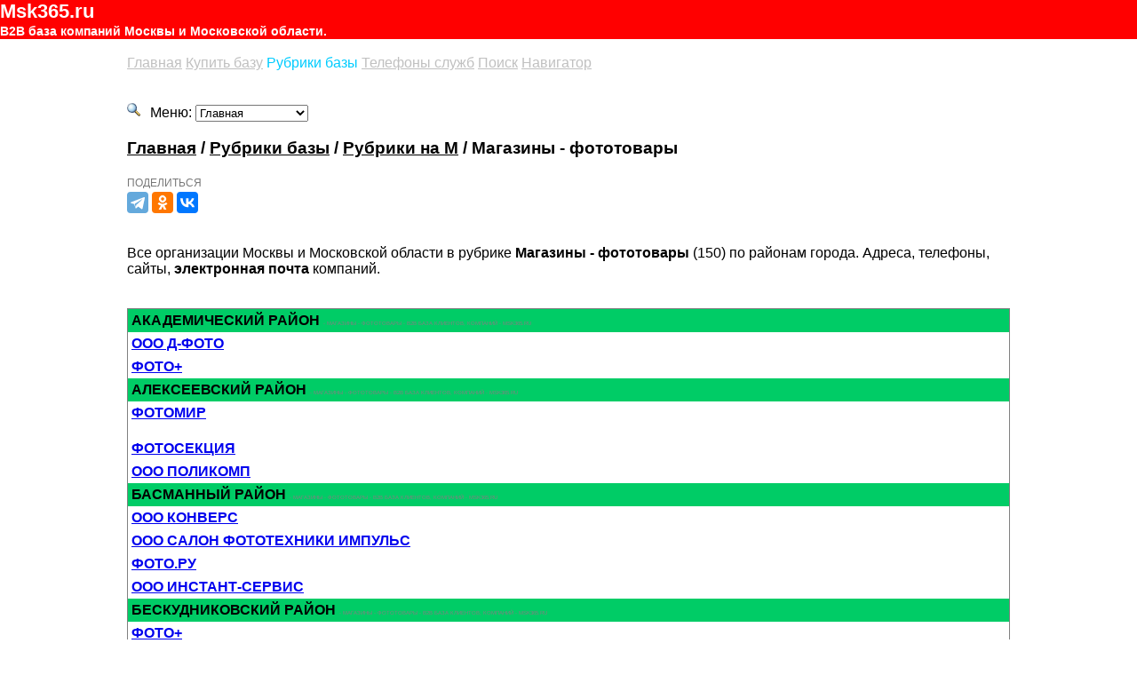

--- FILE ---
content_type: text/html
request_url: http://msk365.ru/ru/752.htm
body_size: 16005
content:
<!DOCTYPE html>
                        <html>
                            <head>
                                <meta charset='utf-8'>
                                <title>Магазины - фототовары - База компаний Москвы и Московской области | База клиентов B2B | Адреса, телефоны, сайты, электронная почта организаций | Телефонный справочник | База компаний 2026 | База организаций 2026 | База предприятий 2026</title>
                                <meta http-equiv='keywords' content='Магазины - фототовары, база клиентов, скачать базу b2b, база организаций, база компаний, база предприятий, компании москвы, организации москвы, справочник компаний, справочник организаций, купить базу компаний, купить базу организаций, скачать базу компаний, b2b справочник, телефонный справочник, бизнес справочник, адреса компаний, сайты компаний, электронная почта компаний, электронная почта предприятий, каталог сайтов, msk365.ru, мск365'>
                                <meta name='keywords' content='Магазины - фототовары, база клиентов, скачать базу b2b, база организаций, база компаний, база предприятий, компании москвы, организации москвы, справочник компаний, справочник организаций, купить базу компаний, купить базу организаций, скачать базу компаний, b2b справочник, телефонный справочник, бизнес справочник, адреса компаний, сайты компаний, электронная почта компаний, электронная почта предприятий, каталог сайтов, msk365.ru, мск365'>
                                <meta http-equiv='description' content='Магазины - фототовары - все организации Москвы и Московской области по районам города.'>
                                <meta name='description' content='Магазины - фототовары - все организации Москвы и Московской области по районам города.'>
                                <meta name='viewport' content='width=device-width, initial-scale=1'>
                                <meta content='IE=edge,chrome=1' http-equiv='X-UA-Compatible'>
                                <link href='http://msk365.ru/favicon.ico' type='image/png' rel='icon' />
                                <script src='/js/jquery/dist/jquery-3.6.0.min.js'></script>

                                <style>
                                    html, body
                                    {
                                        width: 100%;
                                        margin: 0px;
                                        font-family: Arial;
                                        font-size: 1em; 
                                    }

                                    a.a-header 
                                    {
                                        color: #C0C0C0;
                                    }

                                    a.a-header-selected { text-decoration: none; cursor: pointer; color: #00CCFF; }

                                    .a {
                                       color: #0089ff;
                                       border-bottom: 1px solid rgba(0,137,255,.3);
                                       -webkit-transition: color .3s ease,border-color .3s ease;
                                       transition: color .3s ease,border-color .3s ease;
                                    }

                                    a:hover { text-decoration: none; cursor: pointer; color: #00CCFF; }

                                    b.b-header { font-size: 0.75em; text-decoration: none; font-weight:bold; }

                                    .header { top:0px; left:0px; width: 100%; height: auto; overflow:none;  }

                                    .content { max-width: 1024px; margin-left: auto; margin-right: auto; overflow:none; }

                                    .footer { max-width: 1024px; margin-top: 180px; text-align: center; width: 100%; font-size: 0.75em; margin-left: auto; margin-right: auto; overflow:none; }

                                    .justify {
                                      margin: 0;
                                      text-indent: 0rem;
                                      text-align: justify;
                                    }

                                    .ui-widget-content {
                                      font-size:95% !important;
                                    }

                                    @media (max-width: 215px) {
                                        #right {
                                            display: none;
                                        }
                                    }

                                    @media (max-width: 1024px) {
                                      .content {
                                        padding-left: 8px;
                                        padding-right: 8px;
                                      }
                                    }

                                    @media (max-width: 768px) {
                                      .content {
                                        padding-left: 8px;
                                        padding-right: 8px;
                                      }
                                    }

                                    @media (max-width: 425px) {
                                       .content {
                                        padding-left: 8px;
                                        padding-right: 8px;
                                      }
                                    }

                                    .card {
                                      box-shadow: 0 4px 8px 0 rgba(0,0,0,0.2);
                                      transition: 0.3s;
                                      max-width: 240px;
                                      min-width: 240px;
                                    }
                                    
                                    .tab { margin-bottom: 3px }

                                    .card:hover {
                                      box-shadow: 0 8px 16px 0 rgba(0,0,0,0.2);
                                    }

                                    .cardContainer {
                                      padding: 2px 16px;
                                    }

                                    .container {
                                      padding: 2px 16px;
                                    } 

                                    #b-small { color: grey; font-weight:normal; font-size: 6px; }
                                </style>
                             </head>
                        <body><div class="header">
	<table id="header" bgcolor="red" width="100%" border="0" cellspacing="0" cellpadding="0" align="center" style="vertical-align: middle">
	<tr>
	   <td width="70%" align="left">
        	<a href="http://msk365.ru/" style="text-decoration: none; font-weight:bold; font-size: 22px; color: #FFFFFF;">Msk365.ru</a>
           	<br/>
		<b style="text-decoration: none; font-weight:bold; font-size: 14px; color: #FFFFFF;">B2B база компаний Москвы и Московской области.</b>
	   </td>
    	</tr>
	</table>
</div><div class='content'><div style='margin-left: 15px;margin-right: 15px;'><br/><div class='menu'>
<a class='a-header' href='http://msk365.ru/'>Главная</a>
<a class='a-header' href='http://msk365.ru/excel_version.htm'>Купить базу</a>
<a class='a-header-selected' href='http://msk365.ru/ru'>Рубрики базы</a>
<a class='a-header' href='http://msk365.ru/telefoni_slujb.htm'>Телефоны служб</a>
<a class='a-header' href='http://msk365.ru/search'>Поиск</a>
<a class='a-header' href='http://msk365.ru/nav'>Навигатор</a>
</div>
<br/><br/><a style='margin-right: 10px' href='http://msk365.ru/search' title='Поиск'><img src='/img/search.png' /></a>Меню: <select id='nav' autocomplete='off' onchange='window.location=this.value;'><option value='http://msk365.ru'>Главная</option><option value='http://msk365.ru/excel_version.htm'>Купить базу</option><option value='http://msk365.ru/ru'>Рубрики базы</option><option value='http://msk365.ru/telefoni_slujb.htm'>Телефоны служб</option><option value='http://msk365.ru/search'>Поиск</option><option value='http://msk365.ru/nav'>Навигатор</option></select><h3><div><a style='color: #000;' href='http://msk365.ru/'>Главная</a><span> / </span><a style='color: #000;' href='http://msk365.ru/ru'>Рубрики базы</a><span> / </span><a style='color: #000;' href='http://msk365.ru/ru/category/11'>Рубрики на М</a><span> / </span>Магазины - фототовары</div></h3><div class='share_block'>
                    <span style='color: #777; font-size: 12px; margin: 5px 10px 5px 0; text-transform: uppercase'>Поделиться</span>

                    <ul style='display: flex; list-style: none; margin: 0; padding: 0;'>
                        <li style='margin: 2px 4px 0 0;'>
                            <a style='display: block;' target='_blank' rel='nofollow noopener' data-mod='tg' aria-label='Телеграм' href='https://telegram.me/share/url?url=http://msk365.ru/ru/752.htm'>
		                        <span style='display: inline-block; vertical-align: top; border-radius: 4px; color: #fff; overflow: hidden; position: relative; background-color: #64a9dc;'>
			                        <span class='share_tg_icon'></span>
		                         </span>
                            </a>
                        </li>
                        <li style='margin: 2px 4px 0 0;'>
                            <a style='display: block;' target='_blank' rel='nofollow noopener' data-mod='ok' aria-label='Одноклассники' href='https://connect.ok.ru/offer?url=http://msk365.ru/ru/752.htm'>
		                        <span style='display: inline-block; vertical-align: top; border-radius: 4px; color: #fff; overflow: hidden; position: relative; background-color: #f70;'>
			                        <span class='share_ok_icon'></span>
		                        </span>
                            </a>
                        </li>
                        <li style='margin: 2px 4px 0 0;'>
                            <a style='display: block;' target='_blank' rel='nofollow noopener' data-mod='vk' aria-label='Вконтакте' href='https://vk.com/share.php?url=http://msk365.ru/ru/752.htm'>
		                        <span style='display: inline-block; vertical-align: top; border-radius: 4px; color: #fff; overflow: hidden; position: relative; background-color: #07f;'>
			                        <span class='share_vk_icon'></span>
		                        </span>
                            </a>
                        </li>
                    </ul>
                </div><br/><br/>Все организации Москвы и Московской области в рубрике <b>Магазины - фототовары</b> (150) по районам города. Адреса, телефоны, сайты, <b>электронная почта</b> компаний.<br/><table width='100%'><tr><td height='5'></td></tr></table><table><tr><td><div id='Block1' class='place'></div></td></tr></table><br/><table id='body' width='100%' border='0' cellspacing='0' cellpadding='4' style='border-width: thin; border-style: double; vertical-align: middle;' bgcolor='White'><tr><td bgcolor='#00CC66' style='font-weight:bold; color: black;'>АКАДЕМИЧЕСКИЙ РАЙОН <b id='b-small'> - МАГАЗИНЫ - ФОТОТОВАРЫ - B2B БАЗА КЛИЕНТОВ, КОМПАНИЙ - MSK365.RU</b></td></tr><tr><td><a onclick="look('o72449'); return false;" href ='#'><b>ООО Д-ФОТО </b></a>
                <div id='o72449' class='div' style='display: none;'><p>Москва, Профсоюзная ул. 12</p><p>8(495) 1252033</p><p>Сайт: <a href='http://msk365.ru/excel_version.htm'><b>В базе данных</b></a></p><p>E-mail: <a href='http://msk365.ru/excel_version.htm'><b>В базе данных</b></a></p> 
                </div>
                </td></tr><tr><td><a onclick="look('o73670'); return false;" href ='#'><b>ФОТО+</b></a>
                <div id='o73670' class='div' style='display: none;'><p>Москва, Профсоюзная ул. 56, Черемушки ТЦ</p><p>8(495) 6578504</p><p>Сайт: <a href='http://msk365.ru/excel_version.htm'><b>В базе данных</b></a></p> 
                </div>
                </td></tr><tr><td bgcolor='#00CC66' style='font-weight:bold; color: black;'>АЛЕКСЕЕВСКИЙ РАЙОН <b id='b-small'> - МАГАЗИНЫ - ФОТОТОВАРЫ - B2B БАЗА КЛИЕНТОВ, КОМПАНИЙ - MSK365.RU</b></td></tr><tr><td><a onclick="look('o73685'); return false;" href ='#'><b>ФОТОМИР</b></a>
                <div id='o73685' class='div' style='display: none;'><p>Москва, Мира просп. 182</p><p>8(495) 68315<a href='http://msk365.ru/excel_version.htm'>**</a></p><p>Сайт: <a href='http://msk365.ru/excel_version.htm'><b>В базе данных</b></a></p> 
                </div>
                </td></tr><tr><td><table><tr><td><div id='Block2' class='place'></div></td></tr></table></td></tr><tr><td><a onclick="look('o73687'); return false;" href ='#'><b>ФОТОСЕКЦИЯ</b></a>
                <div id='o73687' class='div' style='display: none;'><p>Москва, Мира просп. 114б, строен. 2</p><p>8(495) 68758<a href='http://msk365.ru/excel_version.htm'>**</a></p><p>Сайт: <a href='http://msk365.ru/excel_version.htm'><b>В базе данных</b></a></p> 
                </div>
                </td></tr><tr><td><a onclick="look('o72943'); return false;" href ='#'><b>ООО ПОЛИКОМП </b></a>
                <div id='o72943' class='div' style='display: none;'><p>Москва, Мира просп. 120</p><p></p> 
                </div>
                </td></tr><tr><td bgcolor='#00CC66' style='font-weight:bold; color: black;'>БАСМАННЫЙ РАЙОН <b id='b-small'> - МАГАЗИНЫ - ФОТОТОВАРЫ - B2B БАЗА КЛИЕНТОВ, КОМПАНИЙ - MSK365.RU</b></td></tr><tr><td><a onclick="look('o72589'); return false;" href ='#'><b>ООО КОНВЕРС </b></a>
                <div id='o72589' class='div' style='display: none;'><p>Москва, Лялин пер. 21, строен. 2</p><p>8(495) 95647<a href='http://msk365.ru/excel_version.htm'>**</a></p><p>Сайт: <a href='http://msk365.ru/excel_version.htm'><b>В базе данных</b></a></p><p>E-mail: <a href='http://msk365.ru/excel_version.htm'><b>В базе данных</b></a></p> 
                </div>
                </td></tr><tr><td><a onclick="look('o73152'); return false;" href ='#'><b>ООО САЛОН ФОТОТЕХНИКИ ИМПУЛЬС </b></a>
                <div id='o73152' class='div' style='display: none;'><p>Москва, Семеновская наб. 3/1, к. 6</p><p></p><p>Сайт: <a href='http://msk365.ru/excel_version.htm'><b>В базе данных</b></a></p><p>E-mail: <a href='http://msk365.ru/excel_version.htm'><b>В базе данных</b></a></p> 
                </div>
                </td></tr><tr><td><a onclick="look('o73656'); return false;" href ='#'><b>ФОТО.РУ</b></a>
                <div id='o73656' class='div' style='display: none;'><p>Москва, Садовая-Черногрязская ул. 22, строен. 1</p><p>8(495) 22573<a href='http://msk365.ru/excel_version.htm'>**</a></p><p>Сайт: <a href='http://msk365.ru/excel_version.htm'><b>В базе данных</b></a></p> 
                </div>
                </td></tr><tr><td><a onclick="look('o72496'); return false;" href ='#'><b>ООО ИНСТАНТ-СЕРВИС </b></a>
                <div id='o72496' class='div' style='display: none;'><p>Москва, Лубянский пр. 27/1</p><p></p> 
                </div>
                </td></tr><tr><td bgcolor='#00CC66' style='font-weight:bold; color: black;'>БЕСКУДНИКОВСКИЙ РАЙОН <b id='b-small'> - МАГАЗИНЫ - ФОТОТОВАРЫ - B2B БАЗА КЛИЕНТОВ, КОМПАНИЙ - MSK365.RU</b></td></tr><tr><td><a onclick="look('o73671'); return false;" href ='#'><b>ФОТО+</b></a>
                <div id='o73671' class='div' style='display: none;'><p>Москва, Дмитровское ш. 89, XL ТРЦ</p><p>8(909) 91181<a href='http://msk365.ru/excel_version.htm'>**</a></p><p>Сайт: <a href='http://msk365.ru/excel_version.htm'><b>В базе данных</b></a></p> 
                </div>
                </td></tr><tr><td bgcolor='#00CC66' style='font-weight:bold; color: black;'>СЕВЕРНОЕ БУТОВО РАЙОН <b id='b-small'> - МАГАЗИНЫ - ФОТОТОВАРЫ - B2B БАЗА КЛИЕНТОВ, КОМПАНИЙ - MSK365.RU</b></td></tr><tr><td><a onclick="look('o73222'); return false;" href ='#'><b>СИВМА</b></a>
                <div id='o73222' class='div' style='display: none;'><p>Москва, Старокачаловская ул. 1б</p><p>8(495) 93359<a href='http://msk365.ru/excel_version.htm'>**</a></p><p>Сайт: <a href='http://msk365.ru/excel_version.htm'><b>В базе данных</b></a></p> 
                </div>
                </td></tr><tr><td bgcolor='#00CC66' style='font-weight:bold; color: black;'>ГАГАРИНСКИЙ РАЙОН <b id='b-small'> - МАГАЗИНЫ - ФОТОТОВАРЫ - B2B БАЗА КЛИЕНТОВ, КОМПАНИЙ - MSK365.RU</b></td></tr><tr><td><a onclick="look('o72571'); return false;" href ='#'><b>ООО КИНОЛЮБИТЕЛЬ </b></a>
                <div id='o72571' class='div' style='display: none;'><p>Москва, Ленинский просп. 62/1</p><p>8(495) 13731<a href='http://msk365.ru/excel_version.htm'>**</a></p><p>Сайт: <a href='http://msk365.ru/excel_version.htm'><b>В базе данных</b></a></p> 
                </div>
                </td></tr><tr><td><a onclick="look('o73692'); return false;" href ='#'><b>ФОТОСФЕРА</b></a>
                <div id='o73692' class='div' style='display: none;'><p>Москва, Ломоносовский просп. 23</p><p>8(495) 93908<a href='http://msk365.ru/excel_version.htm'>**</a></p><p>Сайт: <a href='http://msk365.ru/excel_version.htm'><b>В базе данных</b></a></p> 
                </div>
                </td></tr><tr><td bgcolor='#00CC66' style='font-weight:bold; color: black;'>ГОЛЬЯНОВО РАЙОН <b id='b-small'> - МАГАЗИНЫ - ФОТОТОВАРЫ - B2B БАЗА КЛИЕНТОВ, КОМПАНИЙ - MSK365.RU</b></td></tr><tr><td><a onclick="look('o73227'); return false;" href ='#'><b>СИВМА</b></a>
                <div id='o73227' class='div' style='display: none;'><p>Москва, Уссурийская ул. 7</p><p>8(495) 93359<a href='http://msk365.ru/excel_version.htm'>**</a></p><p>Сайт: <a href='http://msk365.ru/excel_version.htm'><b>В базе данных</b></a></p> 
                </div>
                </td></tr><tr><td><a onclick="look('o73235'); return false;" href ='#'><b>СИВМА</b></a>
                <div id='o73235' class='div' style='display: none;'><p>Москва, Хабаровская ул. 4</p><p></p><p>Сайт: <a href='http://msk365.ru/excel_version.htm'><b>В базе данных</b></a></p> 
                </div>
                </td></tr><tr><td><table><tr><td><div id='Block3' class='place'></div></td></tr></table></td></tr><tr><td><a onclick="look('o73168'); return false;" href ='#'><b>ООО САНТА-ТРЭЙД </b></a>
                <div id='o73168' class='div' style='display: none;'><p>Москва, Уральская ул. 1</p><p></p> 
                </div>
                </td></tr><tr><td bgcolor='#00CC66' style='font-weight:bold; color: black;'>ДОРОГОМИЛОВО РАЙОН <b id='b-small'> - МАГАЗИНЫ - ФОТОТОВАРЫ - B2B БАЗА КЛИЕНТОВ, КОМПАНИЙ - MSK365.RU</b></td></tr><tr><td><a onclick="look('o60051'); return false;" href ='#'><b>ФОТО НА КУТУЗОВСКОМ</b></a>
                <div id='o60051' class='div' style='display: none;'><p>Москва, Кутузовский просп. 27/1</p><p>8(499) 24963<a href='http://msk365.ru/excel_version.htm'>**</a></p><p>Сайт: <a href='http://msk365.ru/excel_version.htm'><b>В базе данных</b></a></p><p>E-mail: <a href='http://msk365.ru/excel_version.htm'><b>В базе данных</b></a></p> 
                </div>
                </td></tr><tr><td><a onclick="look('o73153'); return false;" href ='#'><b>САЛОН ФОТОТЕХНИКИ НА КУТУЗОВСКОМ</b></a>
                <div id='o73153' class='div' style='display: none;'><p>Москва, Кутузовский просп. 34</p><p>8(499) 24994<a href='http://msk365.ru/excel_version.htm'>**</a></p><p>Сайт: <a href='http://msk365.ru/excel_version.htm'><b>В базе данных</b></a></p> 
                </div>
                </td></tr><tr><td><a onclick="look('o73615'); return false;" href ='#'><b>ООО ФИРМА НООСФЕРА </b></a>
                <div id='o73615' class='div' style='display: none;'><p>Москва, Студенческая ул. 28, к. 1</p><p>8(499) 24904<a href='http://msk365.ru/excel_version.htm'>**</a></p><p>Сайт: <a href='http://msk365.ru/excel_version.htm'><b>В базе данных</b></a></p> 
                </div>
                </td></tr><tr><td><a onclick="look('o73638'); return false;" href ='#'><b>ФОТО.РУ</b></a>
                <div id='o73638' class='div' style='display: none;'><p>Москва, Киевского вокзала пл. 2, Европейский ТРЦ</p><p>8(495) 22573<a href='http://msk365.ru/excel_version.htm'>**</a></p><p>Сайт: <a href='http://msk365.ru/excel_version.htm'><b>В базе данных</b></a></p> 
                </div>
                </td></tr><tr><td><a onclick="look('o72450'); return false;" href ='#'><b>ООО Д-ФОТО </b></a>
                <div id='o72450' class='div' style='display: none;'><p>Москва, Неверовского ул. 15</p><p></p> 
                </div>
                </td></tr><tr><td><a onclick="look('o72502'); return false;" href ='#'><b>ИНФОРМАЦИОННОЕ ТЕЛЕГРАФНОЕ АГЕНТСТВО РОССИИ ИТАР-ТАСС ФГУП АГЕНТСТВО ФОТО ИТАР-ТАСС МАГАЗИН</b></a>
                <div id='o72502' class='div' style='display: none;'><p>Москва, Брянская ул. 7</p><p>8(499) 24357<a href='http://msk365.ru/excel_version.htm'>**</a></p> 
                </div>
                </td></tr><tr><td bgcolor='#00CC66' style='font-weight:bold; color: black;'>ЗАМОСКВОРЕЧЬЕ РАЙОН <b id='b-small'> - МАГАЗИНЫ - ФОТОТОВАРЫ - B2B БАЗА КЛИЕНТОВ, КОМПАНИЙ - MSK365.RU</b></td></tr><tr><td><a onclick="look('o72791'); return false;" href ='#'><b>МИР ФОТО</b></a>
                <div id='o72791' class='div' style='display: none;'><p>Москва, Пятницкая ул. 20, строен. 1</p><p>8(495) 95170<a href='http://msk365.ru/excel_version.htm'>**</a></p><p>Сайт: <a href='http://msk365.ru/excel_version.htm'><b>В базе данных</b></a></p> 
                </div>
                </td></tr><tr><td><a onclick="look('o72497'); return false;" href ='#'><b>ООО ИНСТАНТ-СЕРВИС </b></a>
                <div id='o72497' class='div' style='display: none;'><p>Москва, Ордынка М. ул. 3</p><p></p> 
                </div>
                </td></tr><tr><td bgcolor='#00CC66' style='font-weight:bold; color: black;'>МАТУШКИНО-САВЕЛКИ РАЙОН <b id='b-small'> - МАГАЗИНЫ - ФОТОТОВАРЫ - B2B БАЗА КЛИЕНТОВ, КОМПАНИЙ - MSK365.RU</b></td></tr><tr><td><a onclick="look('o73229'); return false;" href ='#'><b>СИВМА</b></a>
                <div id='o73229' class='div' style='display: none;'><p>Москва, Зеленоград г. к. 439</p><p></p><p>Сайт: <a href='http://msk365.ru/excel_version.htm'><b>В базе данных</b></a></p> 
                </div>
                </td></tr><tr><td><a onclick="look('o73236'); return false;" href ='#'><b>СИВМА</b></a>
                <div id='o73236' class='div' style='display: none;'><p>Москва, Зеленоград г. к. 435</p><p>8(495) 93359<a href='http://msk365.ru/excel_version.htm'>**</a></p><p>Сайт: <a href='http://msk365.ru/excel_version.htm'><b>В базе данных</b></a></p> 
                </div>
                </td></tr><tr><td><a onclick="look('o73232'); return false;" href ='#'><b>СИВМА</b></a>
                <div id='o73232' class='div' style='display: none;'><p>Москва, Зеленоград г. к. 403а</p><p></p> 
                </div>
                </td></tr><tr><td bgcolor='#00CC66' style='font-weight:bold; color: black;'>ПАНФИЛОВСКИЙ РАЙОН <b id='b-small'> - МАГАЗИНЫ - ФОТОТОВАРЫ - B2B БАЗА КЛИЕНТОВ, КОМПАНИЙ - MSK365.RU</b></td></tr><tr><td><a onclick="look('o73621'); return false;" href ='#'><b>ФОКУС</b></a>
                <div id='o73621' class='div' style='display: none;'><p>Москва, Зеленоград г. к. 931</p><p>8(495) 53192<a href='http://msk365.ru/excel_version.htm'>**</a></p> 
                </div>
                </td></tr><tr><td bgcolor='#00CC66' style='font-weight:bold; color: black;'>ЗЮЗИНО РАЙОН <b id='b-small'> - МАГАЗИНЫ - ФОТОТОВАРЫ - B2B БАЗА КЛИЕНТОВ, КОМПАНИЙ - MSK365.RU</b></td></tr><tr><td><a onclick="look('o73623'); return false;" href ='#'><b>ООО ФОКУС-ФОТО </b></a>
                <div id='o73623' class='div' style='display: none;'><p>Москва, Каховка ул. 27</p><p>8(926) 22089<a href='http://msk365.ru/excel_version.htm'>**</a></p> 
                </div>
                </td></tr><tr><td bgcolor='#00CC66' style='font-weight:bold; color: black;'>ЗЯБЛИКОВО РАЙОН <b id='b-small'> - МАГАЗИНЫ - ФОТОТОВАРЫ - B2B БАЗА КЛИЕНТОВ, КОМПАНИЙ - MSK365.RU</b></td></tr><tr><td><a onclick="look('o73640'); return false;" href ='#'><b>ФОТО.РУ</b></a>
                <div id='o73640' class='div' style='display: none;'><p>Москва, Ореховый бульв. влад. 24, строен. 1,</p><p></p><p>Сайт: <a href='http://msk365.ru/excel_version.htm'><b>В базе данных</b></a></p> 
                </div>
                </td></tr><tr><td bgcolor='#00CC66' style='font-weight:bold; color: black;'>ИЗМАЙЛОВО РАЙОН <b id='b-small'> - МАГАЗИНЫ - ФОТОТОВАРЫ - B2B БАЗА КЛИЕНТОВ, КОМПАНИЙ - MSK365.RU</b></td></tr><tr><td><a onclick="look('o72303'); return false;" href ='#'><b>ООО ДЕЙП </b></a>
                <div id='o72303' class='div' style='display: none;'><p>Москва, Измайловский просп. 63</p><p>8(495) 36789<a href='http://msk365.ru/excel_version.htm'>**</a></p><p>Сайт: <a href='http://msk365.ru/excel_version.htm'><b>В базе данных</b></a></p> 
                </div>
                </td></tr><tr><td><a onclick="look('o73647'); return false;" href ='#'><b>ФОТО.РУ</b></a>
                <div id='o73647' class='div' style='display: none;'><p>Москва, Первомайская ул. 73</p><p>8(495) 36761<a href='http://msk365.ru/excel_version.htm'>**</a></p><p>Сайт: <a href='http://msk365.ru/excel_version.htm'><b>В базе данных</b></a></p> 
                </div>
                </td></tr><tr><td><a onclick="look('o72074'); return false;" href ='#'><b>ООО АЛНИК </b></a>
                <div id='o72074' class='div' style='display: none;'><p>Москва, Измайловский просп. 63</p><p></p> 
                </div>
                </td></tr><tr><td bgcolor='#00CC66' style='font-weight:bold; color: black;'>КРАСНОСЕЛЬСКИЙ РАЙОН <b id='b-small'> - МАГАЗИНЫ - ФОТОТОВАРЫ - B2B БАЗА КЛИЕНТОВ, КОМПАНИЙ - MSK365.RU</b></td></tr><tr><td><a onclick="look('o73673'); return false;" href ='#'><b>ФОТО+</b></a>
                <div id='o73673' class='div' style='display: none;'><p>Москва, Комсомольская пл. 6, Московский универ</p><p>8(903) 26203<a href='http://msk365.ru/excel_version.htm'>**</a></p><p>Сайт: <a href='http://msk365.ru/excel_version.htm'><b>В базе данных</b></a></p> 
                </div>
                </td></tr><tr><td bgcolor='#00CC66' style='font-weight:bold; color: black;'>КРЮКОВО РАЙОН <b id='b-small'> - МАГАЗИНЫ - ФОТОТОВАРЫ - B2B БАЗА КЛИЕНТОВ, КОМПАНИЙ - MSK365.RU</b></td></tr><tr><td><a onclick="look('o73234'); return false;" href ='#'><b>СИВМА</b></a>
                <div id='o73234' class='div' style='display: none;'><p>Москва, Зеленоград г. к. 1640</p><p></p><p>Сайт: <a href='http://msk365.ru/excel_version.htm'><b>В базе данных</b></a></p> 
                </div>
                </td></tr><tr><td bgcolor='#00CC66' style='font-weight:bold; color: black;'>КУЗЬМИНКИ РАЙОН <b id='b-small'> - МАГАЗИНЫ - ФОТОТОВАРЫ - B2B БАЗА КЛИЕНТОВ, КОМПАНИЙ - MSK365.RU</b></td></tr><tr><td><a onclick="look('o73237'); return false;" href ='#'><b>СИВМА</b></a>
                <div id='o73237' class='div' style='display: none;'><p>Москва, Волгоградский просп. 117, к. 1</p><p>8(495) 93359<a href='http://msk365.ru/excel_version.htm'>**</a></p><p>Сайт: <a href='http://msk365.ru/excel_version.htm'><b>В базе данных</b></a></p> 
                </div>
                </td></tr><tr><td><a onclick="look('o73639'); return false;" href ='#'><b>ФОТО.РУ</b></a>
                <div id='o73639' class='div' style='display: none;'><p>Москва, Маршала Чуйкова ул. влад. 1, строен. 1,</p><p>8(495) 54034<a href='http://msk365.ru/excel_version.htm'>**</a></p><p>Сайт: <a href='http://msk365.ru/excel_version.htm'><b>В базе данных</b></a></p> 
                </div>
                </td></tr><tr><td bgcolor='#00CC66' style='font-weight:bold; color: black;'>КУНЦЕВО РАЙОН <b id='b-small'> - МАГАЗИНЫ - ФОТОТОВАРЫ - B2B БАЗА КЛИЕНТОВ, КОМПАНИЙ - MSK365.RU</b></td></tr><tr><td><a onclick="look('o73233'); return false;" href ='#'><b>СИВМА</b></a>
                <div id='o73233' class='div' style='display: none;'><p>Москва, Молдавская ул. 4</p><p>8(495) 93359<a href='http://msk365.ru/excel_version.htm'>**</a></p><p>Сайт: <a href='http://msk365.ru/excel_version.htm'><b>В базе данных</b></a></p> 
                </div>
                </td></tr><tr><td><a onclick="look('o73398'); return false;" href ='#'><b>ООО ТЕХСОЮЗ-СТОЛИЦА </b></a>
                <div id='o73398' class='div' style='display: none;'><p>Москва, Ярцевская ул. 25а, Трамплин ТК</p><p>8(495) 71072<a href='http://msk365.ru/excel_version.htm'>**</a></p><p>Сайт: <a href='http://msk365.ru/excel_version.htm'><b>В базе данных</b></a></p> 
                </div>
                </td></tr><tr><td bgcolor='#00CC66' style='font-weight:bold; color: black;'>ЛЕФОРТОВО РАЙОН <b id='b-small'> - МАГАЗИНЫ - ФОТОТОВАРЫ - B2B БАЗА КЛИЕНТОВ, КОМПАНИЙ - MSK365.RU</b></td></tr><tr><td><a onclick="look('o72504'); return false;" href ='#'><b>ЗАО ИРИС </b></a>
                <div id='o72504' class='div' style='display: none;'><p>Москва, Авиамоторная ул. 18/22</p><p>8(495) 36269<a href='http://msk365.ru/excel_version.htm'>**</a></p> 
                </div>
                </td></tr><tr><td bgcolor='#00CC66' style='font-weight:bold; color: black;'>ЛИАНОЗОВО РАЙОН <b id='b-small'> - МАГАЗИНЫ - ФОТОТОВАРЫ - B2B БАЗА КЛИЕНТОВ, КОМПАНИЙ - MSK365.RU</b></td></tr><tr><td><a onclick="look('o73220'); return false;" href ='#'><b>СИВМА</b></a>
                <div id='o73220' class='div' style='display: none;'><p>Москва, Череповецкая ул. 17</p><p></p> 
                </div>
                </td></tr><tr><td bgcolor='#00CC66' style='font-weight:bold; color: black;'>ЛЮБЛИНО РАЙОН <b id='b-small'> - МАГАЗИНЫ - ФОТОТОВАРЫ - B2B БАЗА КЛИЕНТОВ, КОМПАНИЙ - MSK365.RU</b></td></tr><tr><td><a onclick="look('o73231'); return false;" href ='#'><b>СИВМА</b></a>
                <div id='o73231' class='div' style='display: none;'><p>Москва, Краснодарская ул. 57, к. 1</p><p>8(495) 93359<a href='http://msk365.ru/excel_version.htm'>**</a></p><p>Сайт: <a href='http://msk365.ru/excel_version.htm'><b>В базе данных</b></a></p> 
                </div>
                </td></tr><tr><td><a onclick="look('o73676'); return false;" href ='#'><b>ФОТО+</b></a>
                <div id='o73676' class='div' style='display: none;'><p>Москва, Тихорецкий бульв. 1, Москва ТЦ</p><p>8(495) 65789<a href='http://msk365.ru/excel_version.htm'>**</a></p><p>Сайт: <a href='http://msk365.ru/excel_version.htm'><b>В базе данных</b></a></p> 
                </div>
                </td></tr><tr><td bgcolor='#00CC66' style='font-weight:bold; color: black;'>МАРФИНО РАЙОН <b id='b-small'> - МАГАЗИНЫ - ФОТОТОВАРЫ - B2B БАЗА КЛИЕНТОВ, КОМПАНИЙ - MSK365.RU</b></td></tr><tr><td><a onclick="look('o73051'); return false;" href ='#'><b>РОЯЛ-ФОТО</b></a>
                <div id='o73051' class='div' style='display: none;'><p>Москва, Марфинская Б. ул. 6</p><p></p><p>Сайт: <a href='http://msk365.ru/excel_version.htm'><b>В базе данных</b></a></p> 
                </div>
                </td></tr><tr><td bgcolor='#00CC66' style='font-weight:bold; color: black;'>МАРЬИНА РОЩА РАЙОН <b id='b-small'> - МАГАЗИНЫ - ФОТОТОВАРЫ - B2B БАЗА КЛИЕНТОВ, КОМПАНИЙ - MSK365.RU</b></td></tr><tr><td><a onclick="look('o73651'); return false;" href ='#'><b>ФОТО.РУ</b></a>
                <div id='o73651' class='div' style='display: none;'><p>Москва, Сущевский Вал ул. 5, строен. 1а, Савел</p><p>8(495) 78800<a href='http://msk365.ru/excel_version.htm'>**</a></p><p>Сайт: <a href='http://msk365.ru/excel_version.htm'><b>В базе данных</b></a></p> 
                </div>
                </td></tr><tr><td><a onclick="look('o73652'); return false;" href ='#'><b>ФОТО.РУ</b></a>
                <div id='o73652' class='div' style='display: none;'><p>Москва, Сущевский Вал ул. 5, строен. 1а, Савел</p><p>8(495) 78800<a href='http://msk365.ru/excel_version.htm'>**</a></p><p>Сайт: <a href='http://msk365.ru/excel_version.htm'><b>В базе данных</b></a></p> 
                </div>
                </td></tr><tr><td><a onclick="look('o73664'); return false;" href ='#'><b>ФОТО.РУ</b></a>
                <div id='o73664' class='div' style='display: none;'><p>Москва, Сущевский Вал ул. 5, строен. 1а, Савел</p><p>8(495) 78472<a href='http://msk365.ru/excel_version.htm'>**</a></p><p>Сайт: <a href='http://msk365.ru/excel_version.htm'><b>В базе данных</b></a></p><p>E-mail: <a href='http://msk365.ru/excel_version.htm'><b>В базе данных</b></a></p> 
                </div>
                </td></tr><tr><td><a onclick="look('o73665'); return false;" href ='#'><b>ФОТО.РУ КОМИССИОННЫЙ</b></a>
                <div id='o73665' class='div' style='display: none;'><p>Москва, Сущевский Вал ул. 5, строен. 1а, Савел</p><p>8(495) 78466<a href='http://msk365.ru/excel_version.htm'>**</a></p><p>Сайт: <a href='http://msk365.ru/excel_version.htm'><b>В базе данных</b></a></p> 
                </div>
                </td></tr><tr><td><a onclick="look('o73675'); return false;" href ='#'><b>ФОТО+</b></a>
                <div id='o73675' class='div' style='display: none;'><p>Москва, Сущевский Вал ул. 5, строен. 12</p><p>8(901) 51165<a href='http://msk365.ru/excel_version.htm'>**</a></p><p>Сайт: <a href='http://msk365.ru/excel_version.htm'><b>В базе данных</b></a></p> 
                </div>
                </td></tr><tr><td bgcolor='#00CC66' style='font-weight:bold; color: black;'>МАРЬИНО РАЙОН <b id='b-small'> - МАГАЗИНЫ - ФОТОТОВАРЫ - B2B БАЗА КЛИЕНТОВ, КОМПАНИЙ - MSK365.RU</b></td></tr><tr><td><a onclick="look('o73635'); return false;" href ='#'><b>ФОТО.РУ</b></a>
                <div id='o73635' class='div' style='display: none;'><p>Москва, Перерва ул. 43, к. 1, БУМ ТЦ</p><p>8(495) 77586<a href='http://msk365.ru/excel_version.htm'>**</a></p><p>Сайт: <a href='http://msk365.ru/excel_version.htm'><b>В базе данных</b></a></p> 
                </div>
                </td></tr><tr><td><a onclick="look('o72578'); return false;" href ='#'><b>КОДАК ЭКСПРЕСС</b></a>
                <div id='o72578' class='div' style='display: none;'><p>Москва, Братиславская ул. 14</p><p>8(495) 65494<a href='http://msk365.ru/excel_version.htm'>**</a></p> 
                </div>
                </td></tr><tr><td><a onclick="look('o73682'); return false;" href ='#'><b>ФОТОМАГАЗИН</b></a>
                <div id='o73682' class='div' style='display: none;'><p>Москва, Новомарьинская ул. 15</p><p></p> 
                </div>
                </td></tr><tr><td><a onclick="look('o73688'); return false;" href ='#'><b>ООО ФОТОСЕРВИС </b></a>
                <div id='o73688' class='div' style='display: none;'><p>Москва, Новочеркасский бульв. 41, к. 7</p><p>8(495) 34899<a href='http://msk365.ru/excel_version.htm'>**</a></p> 
                </div>
                </td></tr><tr><td><a onclick="look('o73705'); return false;" href ='#'><b>ФОТОТОВАРЫ КАНЦТОВАРЫ</b></a>
                <div id='o73705' class='div' style='display: none;'><p>Москва, Перерва ул. 62, к. 1</p><p></p> 
                </div>
                </td></tr><tr><td bgcolor='#00CC66' style='font-weight:bold; color: black;'>СЕВЕРНОЕ МЕДВЕДКОВО РАЙОН <b id='b-small'> - МАГАЗИНЫ - ФОТОТОВАРЫ - B2B БАЗА КЛИЕНТОВ, КОМПАНИЙ - MSK365.RU</b></td></tr><tr><td><a onclick="look('o73691'); return false;" href ='#'><b>ФОТОСФЕРА</b></a>
                <div id='o73691' class='div' style='display: none;'><p>Москва, Заревый пр. 12</p><p>8(499) 76044<a href='http://msk365.ru/excel_version.htm'>**</a></p><p>Сайт: <a href='http://msk365.ru/excel_version.htm'><b>В базе данных</b></a></p> 
                </div>
                </td></tr><tr><td bgcolor='#00CC66' style='font-weight:bold; color: black;'>МЕТРОГОРОДОК РАЙОН <b id='b-small'> - МАГАЗИНЫ - ФОТОТОВАРЫ - B2B БАЗА КЛИЕНТОВ, КОМПАНИЙ - MSK365.RU</b></td></tr><tr><td><a onclick="look('o73167'); return false;" href ='#'><b>ООО САНТА-ТРЭЙД </b></a>
                <div id='o73167' class='div' style='display: none;'><p>Москва, Открытое ш. 25, к. 1</p><p>8(499) 16775<a href='http://msk365.ru/excel_version.htm'>**</a></p> 
                </div>
                </td></tr><tr><td bgcolor='#00CC66' style='font-weight:bold; color: black;'>МЕЩАНСКИЙ РАЙОН <b id='b-small'> - МАГАЗИНЫ - ФОТОТОВАРЫ - B2B БАЗА КЛИЕНТОВ, КОМПАНИЙ - MSK365.RU</b></td></tr><tr><td><a onclick="look('o72448'); return false;" href ='#'><b>ООО Д-ФОТО К </b></a>
                <div id='o72448' class='div' style='display: none;'><p>Москва, Мира просп. 79, строен. 1</p><p>8(495) 68149<a href='http://msk365.ru/excel_version.htm'>**</a></p><p>Сайт: <a href='http://msk365.ru/excel_version.htm'><b>В базе данных</b></a></p> 
                </div>
                </td></tr><tr><td><a onclick="look('o73226'); return false;" href ='#'><b>СИВМА</b></a>
                <div id='o73226' class='div' style='display: none;'><p>Москва, Театральный пр. 5, Детский Мир униве</p><p>8(495) 93359<a href='http://msk365.ru/excel_version.htm'>**</a></p><p>Сайт: <a href='http://msk365.ru/excel_version.htm'><b>В базе данных</b></a></p><p>E-mail: <a href='http://msk365.ru/excel_version.htm'><b>В базе данных</b></a></p> 
                </div>
                </td></tr><tr><td><a onclick="look('o73657'); return false;" href ='#'><b>ФОТО.РУ</b></a>
                <div id='o73657' class='div' style='display: none;'><p>Москва, Мира просп. 33, к. 1</p><p>8(495) 79758<a href='http://msk365.ru/excel_version.htm'>**</a></p><p>Сайт: <a href='http://msk365.ru/excel_version.htm'><b>В базе данных</b></a></p><p>E-mail: <a href='http://msk365.ru/excel_version.htm'><b>В базе данных</b></a></p> 
                </div>
                </td></tr><tr><td><a onclick="look('o73678'); return false;" href ='#'><b>ФОТО+</b></a>
                <div id='o73678' class='div' style='display: none;'><p>Москва, Водопроводный пер. 1</p><p>8(495) 68812<a href='http://msk365.ru/excel_version.htm'>**</a></p><p>Сайт: <a href='http://msk365.ru/excel_version.htm'><b>В базе данных</b></a></p> 
                </div>
                </td></tr><tr><td><a onclick="look('o73680'); return false;" href ='#'><b>ООО ФОТОВЕБ.РУ </b></a>
                <div id='o73680' class='div' style='display: none;'><p>Москва, Олимпийский просп. 16, строен. 1, Олимп</p><p>8(495) 68845<a href='http://msk365.ru/excel_version.htm'>**</a></p><p>Сайт: <a href='http://msk365.ru/excel_version.htm'><b>В базе данных</b></a></p><p>E-mail: <a href='http://msk365.ru/excel_version.htm'><b>В базе данных</b></a></p> 
                </div>
                </td></tr><tr><td><a onclick="look('o73030'); return false;" href ='#'><b>ООО РИГОНДА </b></a>
                <div id='o73030' class='div' style='display: none;'><p>Москва, Мира просп. 27</p><p></p> 
                </div>
                </td></tr><tr><td bgcolor='#00CC66' style='font-weight:bold; color: black;'>МИТИНО РАЙОН <b id='b-small'> - МАГАЗИНЫ - ФОТОТОВАРЫ - B2B БАЗА КЛИЕНТОВ, КОМПАНИЙ - MSK365.RU</b></td></tr><tr><td><a onclick="look('o72676'); return false;" href ='#'><b>ООО ЛОКУС СПРИНТ  ОФИС</b></a>
                <div id='o72676' class='div' style='display: none;'><p>Москва, Пятницкое ш. 27, к. 1</p><p>8(495) 75934<a href='http://msk365.ru/excel_version.htm'>**</a></p><p>Сайт: <a href='http://msk365.ru/excel_version.htm'><b>В базе данных</b></a></p> 
                </div>
                </td></tr><tr><td bgcolor='#00CC66' style='font-weight:bold; color: black;'>МОЖАЙСКИЙ РАЙОН <b id='b-small'> - МАГАЗИНЫ - ФОТОТОВАРЫ - B2B БАЗА КЛИЕНТОВ, КОМПАНИЙ - MSK365.RU</b></td></tr><tr><td><a onclick="look('o73052'); return false;" href ='#'><b>РОЯЛ-ФОТО</b></a>
                <div id='o73052' class='div' style='display: none;'><p>Москва, Можайское ш. 28</p><p>8(495) 44039<a href='http://msk365.ru/excel_version.htm'>**</a></p><p>Сайт: <a href='http://msk365.ru/excel_version.htm'><b>В базе данных</b></a></p> 
                </div>
                </td></tr><tr><td><a onclick="look('o73224'); return false;" href ='#'><b>СИВМА</b></a>
                <div id='o73224' class='div' style='display: none;'><p>Москва, Можайское ш. 29/2</p><p></p><p>Сайт: <a href='http://msk365.ru/excel_version.htm'><b>В базе данных</b></a></p><p>E-mail: <a href='http://msk365.ru/excel_version.htm'><b>В базе данных</b></a></p> 
                </div>
                </td></tr><tr><td bgcolor='#00CC66' style='font-weight:bold; color: black;'>НОВОГИРЕЕВО РАЙОН <b id='b-small'> - МАГАЗИНЫ - ФОТОТОВАРЫ - B2B БАЗА КЛИЕНТОВ, КОМПАНИЙ - MSK365.RU</b></td></tr><tr><td><a onclick="look('o73622'); return false;" href ='#'><b>ООО ФОКУС-ФОТО </b></a>
                <div id='o73622' class='div' style='display: none;'><p>Москва, Свободный просп. 33</p><p>8(495) 78899<a href='http://msk365.ru/excel_version.htm'>**</a></p> 
                </div>
                </td></tr><tr><td><a onclick="look('o73624'); return false;" href ='#'><b>ООО ФОКУС-ФОТО </b></a>
                <div id='o73624' class='div' style='display: none;'><p>Москва, Зеленый просп. 91</p><p>8(495) 30203<a href='http://msk365.ru/excel_version.htm'>**</a></p> 
                </div>
                </td></tr><tr><td bgcolor='#00CC66' style='font-weight:bold; color: black;'>ОРЕХОВО-БОРИСОВО СЕВЕРНОЕ РАЙОН <b id='b-small'> - МАГАЗИНЫ - ФОТОТОВАРЫ - B2B БАЗА КЛИЕНТОВ, КОМПАНИЙ - MSK365.RU</b></td></tr><tr><td><a onclick="look('o73225'); return false;" href ='#'><b>СИВМА</b></a>
                <div id='o73225' class='div' style='display: none;'><p>Москва, Ореховый бульв. 15, Галерея Водолей</p><p>8(495) 93359<a href='http://msk365.ru/excel_version.htm'>**</a></p><p>Сайт: <a href='http://msk365.ru/excel_version.htm'><b>В базе данных</b></a></p><p>E-mail: <a href='http://msk365.ru/excel_version.htm'><b>В базе данных</b></a></p> 
                </div>
                </td></tr><tr><td bgcolor='#00CC66' style='font-weight:bold; color: black;'>ОСТАНКИНСКИЙ РАЙОН <b id='b-small'> - МАГАЗИНЫ - ФОТОТОВАРЫ - B2B БАЗА КЛИЕНТОВ, КОМПАНИЙ - MSK365.RU</b></td></tr><tr><td><a onclick="look('o42325'); return false;" href ='#'><b>РОЯЛ-ФОТО</b></a>
                <div id='o42325' class='div' style='display: none;'><p>Москва, Мира просп., 119, ВВЦ Главный вход</p><p>8(499) 76027<a href='http://msk365.ru/excel_version.htm'>**</a></p><p>Сайт: <a href='http://msk365.ru/excel_version.htm'><b>В базе данных</b></a></p> 
                </div>
                </td></tr><tr><td><a onclick="look('o72876'); return false;" href ='#'><b>ОПТИК</b></a>
                <div id='o72876' class='div' style='display: none;'><p>Москва, Мира просп., 119, ВВЦ п-н 64</p><p>8(499) 76024<a href='http://msk365.ru/excel_version.htm'>**</a></p><p>Сайт: <a href='http://msk365.ru/excel_version.htm'><b>В базе данных</b></a></p> 
                </div>
                </td></tr><tr><td><a onclick="look('o73053'); return false;" href ='#'><b>ООО РОЯЛ-ФОТО  ОФИС</b></a>
                <div id='o73053' class='div' style='display: none;'><p>Москва, Мира просп., 119, ВВЦ строен. 530</p><p>8(499) 76021<a href='http://msk365.ru/excel_version.htm'>**</a></p><p>Сайт: <a href='http://msk365.ru/excel_version.htm'><b>В базе данных</b></a></p> 
                </div>
                </td></tr><tr><td><a onclick="look('o73669'); return false;" href ='#'><b>ФОТО+</b></a>
                <div id='o73669' class='div' style='display: none;'><p>Москва, Мира просп., 119, ВВЦ п-н 11</p><p>8(495) 65785<a href='http://msk365.ru/excel_version.htm'>**</a></p><p>Сайт: <a href='http://msk365.ru/excel_version.htm'><b>В базе данных</b></a></p> 
                </div>
                </td></tr><tr><td><a onclick="look('o73674'); return false;" href ='#'><b>ФОТО+</b></a>
                <div id='o73674' class='div' style='display: none;'><p>Москва, Мира просп., 119, ВВЦ п-н 1</p><p>8(495) 65785<a href='http://msk365.ru/excel_version.htm'>**</a></p><p>Сайт: <a href='http://msk365.ru/excel_version.htm'><b>В базе данных</b></a></p> 
                </div>
                </td></tr><tr><td><a onclick="look('o73695'); return false;" href ='#'><b>ФОТОСФЕРА</b></a>
                <div id='o73695' class='div' style='display: none;'><p>Москва, Академика Королева ул. 5</p><p>8(495) 68690<a href='http://msk365.ru/excel_version.htm'>**</a></p><p>Сайт: <a href='http://msk365.ru/excel_version.htm'><b>В базе данных</b></a></p> 
                </div>
                </td></tr><tr><td><a onclick="look('o73710'); return false;" href ='#'><b>ООО ФОТОЦЕНТР СА </b></a>
                <div id='o73710' class='div' style='display: none;'><p>Москва, Аргуновская ул. 4</p><p></p> 
                </div>
                </td></tr><tr><td bgcolor='#00CC66' style='font-weight:bold; color: black;'>ОТРАДНОЕ РАЙОН <b id='b-small'> - МАГАЗИНЫ - ФОТОТОВАРЫ - B2B БАЗА КЛИЕНТОВ, КОМПАНИЙ - MSK365.RU</b></td></tr><tr><td><a onclick="look('o73221'); return false;" href ='#'><b>СИВМА</b></a>
                <div id='o73221' class='div' style='display: none;'><p>Москва, Алтуфьевское ш. 40д</p><p></p><p>Сайт: <a href='http://msk365.ru/excel_version.htm'><b>В базе данных</b></a></p> 
                </div>
                </td></tr><tr><td><a onclick="look('o73399'); return false;" href ='#'><b>ООО ТЕХСОЮЗ-СТОЛИЦА </b></a>
                <div id='o73399' class='div' style='display: none;'><p>Москва, Декабристов ул. 12, Золотой Вавилон</p><p>8(495) 73394<a href='http://msk365.ru/excel_version.htm'>**</a></p><p>Сайт: <a href='http://msk365.ru/excel_version.htm'><b>В базе данных</b></a></p> 
                </div>
                </td></tr><tr><td bgcolor='#00CC66' style='font-weight:bold; color: black;'>ОЧАКОВО-МАТВЕЕВСКОЕ РАЙОН <b id='b-small'> - МАГАЗИНЫ - ФОТОТОВАРЫ - B2B БАЗА КЛИЕНТОВ, КОМПАНИЙ - MSK365.RU</b></td></tr><tr><td><a onclick="look('o73655'); return false;" href ='#'><b>ФОТО.РУ</b></a>
                <div id='o73655' class='div' style='display: none;'><p>Москва, Вернадского просп. 86б, строен. 1, Альм</p><p>8(495) 78878<a href='http://msk365.ru/excel_version.htm'>**</a></p><p>Сайт: <a href='http://msk365.ru/excel_version.htm'><b>В базе данных</b></a></p><p>E-mail: <a href='http://msk365.ru/excel_version.htm'><b>В базе данных</b></a></p> 
                </div>
                </td></tr><tr><td bgcolor='#00CC66' style='font-weight:bold; color: black;'>ПРЕОБРАЖЕНСКОЕ РАЙОН <b id='b-small'> - МАГАЗИНЫ - ФОТОТОВАРЫ - B2B БАЗА КЛИЕНТОВ, КОМПАНИЙ - MSK365.RU</b></td></tr><tr><td><a onclick="look('o73666'); return false;" href ='#'><b>ФОТО.РУ ОФИС</b></a>
                <div id='o73666' class='div' style='display: none;'><p>Москва, Пугачевская 2-я ул. 6, строен. 1</p><p>8(495) 36301<a href='http://msk365.ru/excel_version.htm'>**</a></p><p>Сайт: <a href='http://msk365.ru/excel_version.htm'><b>В базе данных</b></a></p><p>E-mail: <a href='http://msk365.ru/excel_version.htm'><b>В базе данных</b></a></p> 
                </div>
                </td></tr><tr><td><a onclick="look('o73684'); return false;" href ='#'><b>ФОТОМИР</b></a>
                <div id='o73684' class='div' style='display: none;'><p>Москва, Черкизовская Б. ул. 9а</p><p>8(499) 16899<a href='http://msk365.ru/excel_version.htm'>**</a></p><p>Сайт: <a href='http://msk365.ru/excel_version.htm'><b>В базе данных</b></a></p> 
                </div>
                </td></tr><tr><td bgcolor='#00CC66' style='font-weight:bold; color: black;'>ПРЕСНЕНСКИЙ РАЙОН <b id='b-small'> - МАГАЗИНЫ - ФОТОТОВАРЫ - B2B БАЗА КЛИЕНТОВ, КОМПАНИЙ - MSK365.RU</b></td></tr><tr><td><a onclick="look('o72102'); return false;" href ='#'><b>АСТРОНОМ</b></a>
                <div id='o72102' class='div' style='display: none;'><p>Москва, Грузинская Б. ул. 36а, строен. 5а</p><p>8(495) 25430<a href='http://msk365.ru/excel_version.htm'>**</a></p><p>Сайт: <a href='http://msk365.ru/excel_version.htm'><b>В базе данных</b></a></p> 
                </div>
                </td></tr><tr><td><a onclick="look('o73228'); return false;" href ='#'><b>СИВМА</b></a>
                <div id='o73228' class='div' style='display: none;'><p>Москва, Краснопресненская наб. 2</p><p>8(495) 93359<a href='http://msk365.ru/excel_version.htm'>**</a></p><p>Сайт: <a href='http://msk365.ru/excel_version.htm'><b>В базе данных</b></a></p> 
                </div>
                </td></tr><tr><td><a onclick="look('o73400'); return false;" href ='#'><b>ООО ТЕХСОЮЗ-СТОЛИЦА </b></a>
                <div id='o73400' class='div' style='display: none;'><p>Москва, Красная Пресня ул. 36</p><p>8(495) 25508<a href='http://msk365.ru/excel_version.htm'>**</a></p><p>Сайт: <a href='http://msk365.ru/excel_version.htm'><b>В базе данных</b></a></p> 
                </div>
                </td></tr><tr><td><a onclick="look('o73637'); return false;" href ='#'><b>ФОТО.РУ</b></a>
                <div id='o73637' class='div' style='display: none;'><p>Москва, Краснопресненская наб. 16, строен. 1, Москв</p><p></p><p>Сайт: <a href='http://msk365.ru/excel_version.htm'><b>В базе данных</b></a></p> 
                </div>
                </td></tr><tr><td><a onclick="look('o73658'); return false;" href ='#'><b>ФОТО.РУ</b></a>
                <div id='o73658' class='div' style='display: none;'><p>Москва, Звенигородское ш. 4, Электроника на Пр</p><p>8(495) 78463<a href='http://msk365.ru/excel_version.htm'>**</a></p><p>Сайт: <a href='http://msk365.ru/excel_version.htm'><b>В базе данных</b></a></p><p>E-mail: <a href='http://msk365.ru/excel_version.htm'><b>В базе данных</b></a></p> 
                </div>
                </td></tr><tr><td bgcolor='#00CC66' style='font-weight:bold; color: black;'>РАМЕНКИ РАЙОН <b id='b-small'> - МАГАЗИНЫ - ФОТОТОВАРЫ - B2B БАЗА КЛИЕНТОВ, КОМПАНИЙ - MSK365.RU</b></td></tr><tr><td><a onclick="look('o73219'); return false;" href ='#'><b>СИВМА</b></a>
                <div id='o73219' class='div' style='display: none;'><p>Москва, Раменки ул. 3</p><p>8(495) 93359<a href='http://msk365.ru/excel_version.htm'>**</a></p><p>Сайт: <a href='http://msk365.ru/excel_version.htm'><b>В базе данных</b></a></p> 
                </div>
                </td></tr><tr><td><a onclick="look('o73632'); return false;" href ='#'><b>ООО ФОТО ФРЕЙМ </b></a>
                <div id='o73632' class='div' style='display: none;'><p>Москва, Мосфильмовская ул. 1, строен. 2</p><p>8(495) 23499<a href='http://msk365.ru/excel_version.htm'>**</a></p><p>Сайт: <a href='http://msk365.ru/excel_version.htm'><b>В базе данных</b></a></p> 
                </div>
                </td></tr><tr><td bgcolor='#00CC66' style='font-weight:bold; color: black;'>РЯЗАНСКИЙ РАЙОН <b id='b-small'> - МАГАЗИНЫ - ФОТОТОВАРЫ - B2B БАЗА КЛИЕНТОВ, КОМПАНИЙ - MSK365.RU</b></td></tr><tr><td><a onclick="look('o72961'); return false;" href ='#'><b>ПРЕДПРИНИМАТЕЛЬ ЗОРИНА Е.М.</b></a>
                <div id='o72961' class='div' style='display: none;'><p>Москва, Рязанский просп. 46</p><p>8(495) 37942<a href='http://msk365.ru/excel_version.htm'>**</a></p> 
                </div>
                </td></tr><tr><td bgcolor='#00CC66' style='font-weight:bold; color: black;'>СОКОЛИНАЯ ГОРА РАЙОН <b id='b-small'> - МАГАЗИНЫ - ФОТОТОВАРЫ - B2B БАЗА КЛИЕНТОВ, КОМПАНИЙ - MSK365.RU</b></td></tr><tr><td><a onclick="look('o73661'); return false;" href ='#'><b>ФОТО.РУ</b></a>
                <div id='o73661' class='div' style='display: none;'><p>Москва, Буденного просп. 53</p><p>8(495) 78815<a href='http://msk365.ru/excel_version.htm'>**</a></p><p>Сайт: <a href='http://msk365.ru/excel_version.htm'><b>В базе данных</b></a></p><p>E-mail: <a href='http://msk365.ru/excel_version.htm'><b>В базе данных</b></a></p> 
                </div>
                </td></tr><tr><td><a onclick="look('o73218'); return false;" href ='#'><b>СИВМА</b></a>
                <div id='o73218' class='div' style='display: none;'><p>Москва, Щербаковская ул. 7-11</p><p></p> 
                </div>
                </td></tr><tr><td bgcolor='#00CC66' style='font-weight:bold; color: black;'>СОКОЛЬНИКИ РАЙОН <b id='b-small'> - МАГАЗИНЫ - ФОТОТОВАРЫ - B2B БАЗА КЛИЕНТОВ, КОМПАНИЙ - MSK365.RU</b></td></tr><tr><td><a onclick="look('o73662'); return false;" href ='#'><b>ФОТО.РУ</b></a>
                <div id='o73662' class='div' style='display: none;'><p>Москва, Сокольническая пл. 9</p><p>8(495) 26846<a href='http://msk365.ru/excel_version.htm'>**</a></p><p>Сайт: <a href='http://msk365.ru/excel_version.htm'><b>В базе данных</b></a></p><p>E-mail: <a href='http://msk365.ru/excel_version.htm'><b>В базе данных</b></a></p> 
                </div>
                </td></tr><tr><td><a onclick="look('o72962'); return false;" href ='#'><b>ПРЕДПРИНИМАТЕЛЬ ЗОРИНА Е.М.</b></a>
                <div id='o72962' class='div' style='display: none;'><p>Москва, Сокольническая пл. 9</p><p>8(495) 26971<a href='http://msk365.ru/excel_version.htm'>**</a></p> 
                </div>
                </td></tr><tr><td bgcolor='#00CC66' style='font-weight:bold; color: black;'>СТРОГИНО РАЙОН <b id='b-small'> - МАГАЗИНЫ - ФОТОТОВАРЫ - B2B БАЗА КЛИЕНТОВ, КОМПАНИЙ - MSK365.RU</b></td></tr><tr><td><a onclick="look('o73654'); return false;" href ='#'><b>ФОТО.РУ</b></a>
                <div id='o73654' class='div' style='display: none;'><p>Москва, Маршала Катукова ул. 25, Солнечный Ветер</p><p></p> 
                </div>
                </td></tr><tr><td bgcolor='#00CC66' style='font-weight:bold; color: black;'>ТАГАНСКИЙ РАЙОН <b id='b-small'> - МАГАЗИНЫ - ФОТОТОВАРЫ - B2B БАЗА КЛИЕНТОВ, КОМПАНИЙ - MSK365.RU</b></td></tr><tr><td><a onclick="look('o73646'); return false;" href ='#'><b>ФОТО.РУ</b></a>
                <div id='o73646' class='div' style='display: none;'><p>Москва, Волгоградский просп. 11</p><p>8(495) 76562<a href='http://msk365.ru/excel_version.htm'>**</a></p><p>Сайт: <a href='http://msk365.ru/excel_version.htm'><b>В базе данных</b></a></p> 
                </div>
                </td></tr><tr><td><a onclick="look('o73694'); return false;" href ='#'><b>ФОТОСФЕРА</b></a>
                <div id='o73694' class='div' style='display: none;'><p>Москва, Марксистская ул. 5</p><p>8(495) 91107<a href='http://msk365.ru/excel_version.htm'>**</a></p><p>Сайт: <a href='http://msk365.ru/excel_version.htm'><b>В базе данных</b></a></p> 
                </div>
                </td></tr><tr><td><a onclick="look('o73683'); return false;" href ='#'><b>ООО ФОТОМИКС </b></a>
                <div id='o73683' class='div' style='display: none;'><p>Москва, Гжельский пер. 19-21/40</p><p></p> 
                </div>
                </td></tr><tr><td><a onclick="look('o73709'); return false;" href ='#'><b>ФОТОЦЕНТР</b></a>
                <div id='o73709' class='div' style='display: none;'><p>Москва, Гжельский пер. 19-21/40</p><p></p> 
                </div>
                </td></tr><tr><td bgcolor='#00CC66' style='font-weight:bold; color: black;'>ТВЕРСКОЙ РАЙОН <b id='b-small'> - МАГАЗИНЫ - ФОТОТОВАРЫ - B2B БАЗА КЛИЕНТОВ, КОМПАНИЙ - MSK365.RU</b></td></tr><tr><td><a onclick="look('o72461'); return false;" href ='#'><b>ООО ЗВЕЗДОЧЕТ </b></a>
                <div id='o72461' class='div' style='display: none;'><p>Москва, Тихвинский пер. 10/12, к. 9</p><p>8(495) 96962<a href='http://msk365.ru/excel_version.htm'>**</a></p><p>Сайт: <a href='http://msk365.ru/excel_version.htm'><b>В базе данных</b></a></p> 
                </div>
                </td></tr><tr><td><a onclick="look('o73230'); return false;" href ='#'><b>СИВМА</b></a>
                <div id='o73230' class='div' style='display: none;'><p>Москва, Красная пл. 3, ГУМ ТД</p><p></p><p>Сайт: <a href='http://msk365.ru/excel_version.htm'><b>В базе данных</b></a></p><p>E-mail: <a href='http://msk365.ru/excel_version.htm'><b>В базе данных</b></a></p> 
                </div>
                </td></tr><tr><td><a onclick="look('o73653'); return false;" href ='#'><b>ФОТО.РУ</b></a>
                <div id='o73653' class='div' style='display: none;'><p>Москва, Тверская ул. 18, к. 1, Тверской П</p><p>8(495) 69434<a href='http://msk365.ru/excel_version.htm'>**</a></p><p>Сайт: <a href='http://msk365.ru/excel_version.htm'><b>В базе данных</b></a></p> 
                </div>
                </td></tr><tr><td><a onclick="look('o73659'); return false;" href ='#'><b>ФОТО.РУ</b></a>
                <div id='o73659' class='div' style='display: none;'><p>Москва, Новослободская ул. 18, к. 1</p><p>8(499) 97317<a href='http://msk365.ru/excel_version.htm'>**</a></p><p>Сайт: <a href='http://msk365.ru/excel_version.htm'><b>В базе данных</b></a></p><p>E-mail: <a href='http://msk365.ru/excel_version.htm'><b>В базе данных</b></a></p> 
                </div>
                </td></tr><tr><td><a onclick="look('o73696'); return false;" href ='#'><b>ФОТОСФЕРА</b></a>
                <div id='o73696' class='div' style='display: none;'><p>Москва, Тверская ул. 8</p><p>8(495) 62984<a href='http://msk365.ru/excel_version.htm'>**</a></p><p>Сайт: <a href='http://msk365.ru/excel_version.htm'><b>В базе данных</b></a></p> 
                </div>
                </td></tr><tr><td><a onclick="look('o73634'); return false;" href ='#'><b>ФОТО.РУ</b></a>
                <div id='o73634' class='div' style='display: none;'><p>Москва, Брестская 1-я ул. 66, строен. 2</p><p></p> 
                </div>
                </td></tr><tr><td bgcolor='#00CC66' style='font-weight:bold; color: black;'>ТИМИРЯЗЕВСКИЙ РАЙОН <b id='b-small'> - МАГАЗИНЫ - ФОТОТОВАРЫ - B2B БАЗА КЛИЕНТОВ, КОМПАНИЙ - MSK365.RU</b></td></tr><tr><td><a onclick="look('o73217'); return false;" href ='#'><b>СИВМА</b></a>
                <div id='o73217' class='div' style='display: none;'><p>Москва, Тимирязевская ул. 13, Галерея Водолей</p><p>8(495) 93359<a href='http://msk365.ru/excel_version.htm'>**</a></p><p>Сайт: <a href='http://msk365.ru/excel_version.htm'><b>В базе данных</b></a></p> 
                </div>
                </td></tr><tr><td><a onclick="look('o72577'); return false;" href ='#'><b>КОДАК</b></a>
                <div id='o72577' class='div' style='display: none;'><p>Москва, Дмитровское ш. влад. 43</p><p>8(495) 97708<a href='http://msk365.ru/excel_version.htm'>**</a></p> 
                </div>
                </td></tr><tr><td bgcolor='#00CC66' style='font-weight:bold; color: black;'>ТРОПАРЕВО-НИКУЛИНО РАЙОН <b id='b-small'> - МАГАЗИНЫ - ФОТОТОВАРЫ - B2B БАЗА КЛИЕНТОВ, КОМПАНИЙ - MSK365.RU</b></td></tr><tr><td><a onclick="look('o73223'); return false;" href ='#'><b>СИВМА</b></a>
                <div id='o73223' class='div' style='display: none;'><p>Москва, Мичуринский просп., Олимпийская деревня 4, к. 3</p><p>8(495) 93359<a href='http://msk365.ru/excel_version.htm'>**</a></p> 
                </div>
                </td></tr><tr><td bgcolor='#00CC66' style='font-weight:bold; color: black;'>ЮЖНОЕ ТУШИНО РАЙОН <b id='b-small'> - МАГАЗИНЫ - ФОТОТОВАРЫ - B2B БАЗА КЛИЕНТОВ, КОМПАНИЙ - MSK365.RU</b></td></tr><tr><td><a onclick="look('o73216'); return false;" href ='#'><b>СИВМА</b></a>
                <div id='o73216' class='div' style='display: none;'><p>Москва, Свободы ул. 42</p><p></p><p>Сайт: <a href='http://msk365.ru/excel_version.htm'><b>В базе данных</b></a></p> 
                </div>
                </td></tr><tr><td><a onclick="look('o73677'); return false;" href ='#'><b>ФОТО+</b></a>
                <div id='o73677' class='div' style='display: none;'><p>Москва, Свободы ул. 42</p><p>8(499) 72954<a href='http://msk365.ru/excel_version.htm'>**</a></p><p>Сайт: <a href='http://msk365.ru/excel_version.htm'><b>В базе данных</b></a></p> 
                </div>
                </td></tr><tr><td bgcolor='#00CC66' style='font-weight:bold; color: black;'>ФИЛЕВСКИЙ ПАРК РАЙОН <b id='b-small'> - МАГАЗИНЫ - ФОТОТОВАРЫ - B2B БАЗА КЛИЕНТОВ, КОМПАНИЙ - MSK365.RU</b></td></tr><tr><td><a onclick="look('o73633'); return false;" href ='#'><b>ФОТО.РУ</b></a>
                <div id='o73633' class='div' style='display: none;'><p>Москва, Багратионовский пр. 7, Горбушкин Двор ТК</p><p>8(495) 73752<a href='http://msk365.ru/excel_version.htm'>**</a></p><p>Сайт: <a href='http://msk365.ru/excel_version.htm'><b>В базе данных</b></a></p> 
                </div>
                </td></tr><tr><td><a onclick="look('o73663'); return false;" href ='#'><b>ФОТО.РУ</b></a>
                <div id='o73663' class='div' style='display: none;'><p>Москва, Багратионовский пр. 7, Горбушкин Двор ТК</p><p>8(495) 73746<a href='http://msk365.ru/excel_version.htm'>**</a></p><p>Сайт: <a href='http://msk365.ru/excel_version.htm'><b>В базе данных</b></a></p><p>E-mail: <a href='http://msk365.ru/excel_version.htm'><b>В базе данных</b></a></p> 
                </div>
                </td></tr><tr><td><a onclick="look('o73667'); return false;" href ='#'><b>ФОТО+</b></a>
                <div id='o73667' class='div' style='display: none;'><p>Москва, Барклая ул. 8, Горбушка ТВЦ</p><p>8(901) 51146<a href='http://msk365.ru/excel_version.htm'>**</a></p><p>Сайт: <a href='http://msk365.ru/excel_version.htm'><b>В базе данных</b></a></p> 
                </div>
                </td></tr><tr><td><a onclick="look('o73672'); return false;" href ='#'><b>ФОТО+</b></a>
                <div id='o73672' class='div' style='display: none;'><p>Москва, Багратионовский пр. 7, Горбушкин Двор ТК</p><p>8(499) 72954<a href='http://msk365.ru/excel_version.htm'>**</a></p><p>Сайт: <a href='http://msk365.ru/excel_version.htm'><b>В базе данных</b></a></p> 
                </div>
                </td></tr><tr><td><a onclick="look('o73636'); return false;" href ='#'><b>ФОТО.РУ</b></a>
                <div id='o73636' class='div' style='display: none;'><p>Москва, Барклая ул. 8, Горбушка ТВЦ</p><p></p> 
                </div>
                </td></tr><tr><td bgcolor='#00CC66' style='font-weight:bold; color: black;'>ХАМОВНИКИ РАЙОН <b id='b-small'> - МАГАЗИНЫ - ФОТОТОВАРЫ - B2B БАЗА КЛИЕНТОВ, КОМПАНИЙ - MSK365.RU</b></td></tr><tr><td><a onclick="look('o72583'); return false;" href ='#'><b>ООО КОММЕРЧЕСКИЙ ФОТОЦЕНТР РДМ </b></a>
                <div id='o72583' class='div' style='display: none;'><p>Москва, Зубовский бульв. 4</p><p>8(495) 63742<a href='http://msk365.ru/excel_version.htm'>**</a></p><p>Сайт: <a href='http://msk365.ru/excel_version.htm'><b>В базе данных</b></a></p> 
                </div>
                </td></tr><tr><td><a onclick="look('o73644'); return false;" href ='#'><b>ФОТО.РУ</b></a>
                <div id='o73644' class='div' style='display: none;'><p>Москва, Манежная пл. 1, строен. 2, Охотны</p><p>8(495) 73784<a href='http://msk365.ru/excel_version.htm'>**</a></p><p>Сайт: <a href='http://msk365.ru/excel_version.htm'><b>В базе данных</b></a></p> 
                </div>
                </td></tr><tr><td><a onclick="look('o73645'); return false;" href ='#'><b>ФОТО.РУ</b></a>
                <div id='o73645' class='div' style='display: none;'><p>Москва, Манежная пл. 1, строен. 2, Охотны</p><p>8(495) 73784<a href='http://msk365.ru/excel_version.htm'>**</a></p><p>Сайт: <a href='http://msk365.ru/excel_version.htm'><b>В базе данных</b></a></p> 
                </div>
                </td></tr><tr><td><a onclick="look('o73708'); return false;" href ='#'><b>ФОТОЦЕНТР</b></a>
                <div id='o73708' class='div' style='display: none;'><p>Москва, Гоголевский бульв. 8, строен. 2</p><p>8(495) 29041<a href='http://msk365.ru/excel_version.htm'>**</a></p><p>Сайт: <a href='http://msk365.ru/excel_version.htm'><b>В базе данных</b></a></p> 
                </div>
                </td></tr><tr><td><a onclick="look('o72138'); return false;" href ='#'><b>ООО БЕРЛУЖ </b></a>
                <div id='o72138' class='div' style='display: none;'><p>Москва, Усачева ул. 29, к. 3</p><p>8(495) 24544<a href='http://msk365.ru/excel_version.htm'>**</a></p> 
                </div>
                </td></tr><tr><td><a onclick="look('o72677'); return false;" href ='#'><b>ООО ЛОНД </b></a>
                <div id='o72677' class='div' style='display: none;'><p>Москва, Зубовский бульв. 4</p><p></p> 
                </div>
                </td></tr><tr><td bgcolor='#00CC66' style='font-weight:bold; color: black;'>ХОВРИНО РАЙОН <b id='b-small'> - МАГАЗИНЫ - ФОТОТОВАРЫ - B2B БАЗА КЛИЕНТОВ, КОМПАНИЙ - MSK365.RU</b></td></tr><tr><td><a onclick="look('o73215'); return false;" href ='#'><b>СИВМА</b></a>
                <div id='o73215' class='div' style='display: none;'><p>Москва, Петрозаводская ул. 13, к. 1</p><p></p> 
                </div>
                </td></tr><tr><td bgcolor='#00CC66' style='font-weight:bold; color: black;'>ХОРОШЕВСКИЙ РАЙОН <b id='b-small'> - МАГАЗИНЫ - ФОТОТОВАРЫ - B2B БАЗА КЛИЕНТОВ, КОМПАНИЙ - MSK365.RU</b></td></tr><tr><td><a onclick="look('o72079'); return false;" href ='#'><b>ООО АМД-ФОТО </b></a>
                <div id='o72079' class='div' style='display: none;'><p>Москва, Хорошевский 1-й пр. 14, к. 2</p><p>8(495) 94550<a href='http://msk365.ru/excel_version.htm'>**</a></p><p>Сайт: <a href='http://msk365.ru/excel_version.htm'><b>В базе данных</b></a></p> 
                </div>
                </td></tr><tr><td><a onclick="look('o73689'); return false;" href ='#'><b>ООО ФОТО-СИТИ </b></a>
                <div id='o73689' class='div' style='display: none;'><p>Москва, Куусинена ул. 6, к. 2</p><p>8(499) 94317<a href='http://msk365.ru/excel_version.htm'>**</a></p> 
                </div>
                </td></tr><tr><td bgcolor='#00CC66' style='font-weight:bold; color: black;'>ЧЕРЕМУШКИ РАЙОН <b id='b-small'> - МАГАЗИНЫ - ФОТОТОВАРЫ - B2B БАЗА КЛИЕНТОВ, КОМПАНИЙ - MSK365.RU</b></td></tr><tr><td><a onclick="look('o72792'); return false;" href ='#'><b>МИР ФОТО</b></a>
                <div id='o72792' class='div' style='display: none;'><p>Москва, Наметкина ул. 21б</p><p>8(495) 10550<a href='http://msk365.ru/excel_version.htm'>**</a></p><p>Сайт: <a href='http://msk365.ru/excel_version.htm'><b>В базе данных</b></a></p> 
                </div>
                </td></tr><tr><td><a onclick="look('o73642'); return false;" href ='#'><b>ФОТО.РУ</b></a>
                <div id='o73642' class='div' style='display: none;'><p>Москва, Гарибальди ул. 23, Панорама ТЦ</p><p>8(495) 77941<a href='http://msk365.ru/excel_version.htm'>**</a></p><p>Сайт: <a href='http://msk365.ru/excel_version.htm'><b>В базе данных</b></a></p> 
                </div>
                </td></tr><tr><td bgcolor='#00CC66' style='font-weight:bold; color: black;'>ЧЕРТАНОВО ЦЕНТРАЛЬНОЕ РАЙОН <b id='b-small'> - МАГАЗИНЫ - ФОТОТОВАРЫ - B2B БАЗА КЛИЕНТОВ, КОМПАНИЙ - MSK365.RU</b></td></tr><tr><td><a onclick="look('o73648'); return false;" href ='#'><b>ФОТО.РУ</b></a>
                <div id='o73648' class='div' style='display: none;'><p>Москва, Кировоградская ул. влад. 15, Электронны</p><p>8(495) 38945<a href='http://msk365.ru/excel_version.htm'>**</a></p><p>Сайт: <a href='http://msk365.ru/excel_version.htm'><b>В базе данных</b></a></p> 
                </div>
                </td></tr><tr><td><a onclick="look('o73668'); return false;" href ='#'><b>ФОТО+</b></a>
                <div id='o73668' class='div' style='display: none;'><p>Москва, Кировоградская ул. влад. 15, Электронны</p><p>8(495) 65785<a href='http://msk365.ru/excel_version.htm'>**</a></p><p>Сайт: <a href='http://msk365.ru/excel_version.htm'><b>В базе данных</b></a></p> 
                </div>
                </td></tr><tr><td bgcolor='#00CC66' style='font-weight:bold; color: black;'>ЩУКИНО РАЙОН <b id='b-small'> - МАГАЗИНЫ - ФОТОТОВАРЫ - B2B БАЗА КЛИЕНТОВ, КОМПАНИЙ - MSK365.RU</b></td></tr><tr><td><a onclick="look('o73643'); return false;" href ='#'><b>ФОТО.РУ</b></a>
                <div id='o73643' class='div' style='display: none;'><p>Москва, Народного Ополчения ул. 46, к. 1, Дарья ТЦ</p><p></p><p>Сайт: <a href='http://msk365.ru/excel_version.htm'><b>В базе данных</b></a></p> 
                </div>
                </td></tr><tr><td><a onclick="look('o73681'); return false;" href ='#'><b>ФОТОМАГАЗИН</b></a>
                <div id='o73681' class='div' style='display: none;'><p>Москва, Народного Ополчения ул. 45</p><p>8(499) 19297<a href='http://msk365.ru/excel_version.htm'>**</a></p><p>Сайт: <a href='http://msk365.ru/excel_version.htm'><b>В базе данных</b></a></p> 
                </div>
                </td></tr><tr><td><a onclick="look('o73698'); return false;" href ='#'><b>ФОТОСФЕРА</b></a>
                <div id='o73698' class='div' style='display: none;'><p>Москва, Щукинская ул. 42, Щука ТРК</p><p>8(909) 94668<a href='http://msk365.ru/excel_version.htm'>**</a></p><p>Сайт: <a href='http://msk365.ru/excel_version.htm'><b>В базе данных</b></a></p> 
                </div>
                </td></tr><tr><td bgcolor='#00CC66' style='font-weight:bold; color: black;'>ЯКИМАНКА РАЙОН <b id='b-small'> - МАГАЗИНЫ - ФОТОТОВАРЫ - B2B БАЗА КЛИЕНТОВ, КОМПАНИЙ - MSK365.RU</b></td></tr><tr><td><a onclick="look('o73660'); return false;" href ='#'><b>ФОТО.РУ</b></a>
                <div id='o73660' class='div' style='display: none;'><p>Москва, Калужская пл. 1, строен. 7</p><p>8(495) 23810<a href='http://msk365.ru/excel_version.htm'>**</a></p><p>Сайт: <a href='http://msk365.ru/excel_version.htm'><b>В базе данных</b></a></p><p>E-mail: <a href='http://msk365.ru/excel_version.htm'><b>В базе данных</b></a></p> 
                </div>
                </td></tr><tr><td><a onclick="look('o73701'); return false;" href ='#'><b>ФОТОСФЕРА</b></a>
                <div id='o73701' class='div' style='display: none;'><p>Москва, Полянка Б. ул. 28</p><p>8(926) 20495<a href='http://msk365.ru/excel_version.htm'>**</a></p><p>Сайт: <a href='http://msk365.ru/excel_version.htm'><b>В базе данных</b></a></p> 
                </div>
                </td></tr><tr><td bgcolor='#00CC66' style='font-weight:bold; color: black;'>НАГОРНЫЙ РАЙОН <b id='b-small'> - МАГАЗИНЫ - ФОТОТОВАРЫ - B2B БАЗА КЛИЕНТОВ, КОМПАНИЙ - MSK365.RU</b></td></tr><tr><td><a onclick="look('o73641'); return false;" href ='#'><b>ФОТО.РУ</b></a>
                <div id='o73641' class='div' style='display: none;'><p>Москва, Варшавское ш. 87б, Варшавский ТДЦ</p><p></p><p>Сайт: <a href='http://msk365.ru/excel_version.htm'><b>В базе данных</b></a></p> 
                </div>
                </td></tr><tr><td><a onclick="look('o73703'); return false;" href ='#'><b>ФОТОСФЕРА</b></a>
                <div id='o73703' class='div' style='display: none;'><p>Москва, Балаклавский просп. 7</p><p>8(905) 71801<a href='http://msk365.ru/excel_version.htm'>**</a></p><p>Сайт: <a href='http://msk365.ru/excel_version.htm'><b>В базе данных</b></a></p> 
                </div>
                </td></tr><tr><td bgcolor='#00CC66' style='font-weight:bold; color: black;'>АРБАТ РАЙОН <b id='b-small'> - МАГАЗИНЫ - ФОТОТОВАРЫ - B2B БАЗА КЛИЕНТОВ, КОМПАНИЙ - MSK365.RU</b></td></tr><tr><td><a onclick="look('o73484'); return false;" href ='#'><b>ООО ТОРГОВАЯ ФИРМА ЮПИТЕР </b></a>
                <div id='o73484' class='div' style='display: none;'><p>Москва, Арбат Нов. ул. 19, строен. 1, Весна</p><p>8(495) 29002<a href='http://msk365.ru/excel_version.htm'>**</a></p><p>Сайт: <a href='http://msk365.ru/excel_version.htm'><b>В базе данных</b></a></p> 
                </div>
                </td></tr><tr><td><a onclick="look('o72590'); return false;" href ='#'><b>ООО КОНСТАНТА КЛУБ </b></a>
                <div id='o72590' class='div' style='display: none;'><p>Москва, Арбат Нов. ул. 17, строен. 1</p><p></p> 
                </div>
                </td></tr><tr><td><a onclick="look('o73050'); return false;" href ='#'><b>РОЯЛ-ФОТО</b></a>
                <div id='o73050' class='div' style='display: none;'><p>Москва, Арбат ул. 40</p><p></p> 
                </div>
                </td></tr><tr><td bgcolor='#00CC66' style='font-weight:bold; color: black;'>Мытищи г.<b id='b-small'> - МАГАЗИНЫ - ФОТОТОВАРЫ - B2B БАЗА КЛИЕНТОВ, КОМПАНИЙ - MSK365.RU</b></td></tr><tr><td><a onclick="look('o73700'); return false;" href ='#'><b>ФОТОСФЕРА</b></a>
                <div id='o73700' class='div' style='display: none;'><p>Коммунистическая ул.(Мытищи г.) 1, XL ТЦ</p><p>8(903) 17603<a href='http://msk365.ru/excel_version.htm'>**</a></p><p>Сайт: <a href='http://msk365.ru/excel_version.htm'><b>В базе данных</b></a></p> 
                </div>
                </td></tr><tr><td><a onclick="look('o73125'); return false;" href ='#'><b>САЛОН КОДАК</b></a>
                <div id='o73125' class='div' style='display: none;'><p>Веры Волошиной ул.(Мытищи г.) 20</p><p>8(495) 58152<a href='http://msk365.ru/excel_version.htm'>**</a></p> 
                </div>
                </td></tr><tr><td><a onclick="look('o73707'); return false;" href ='#'><b>ФОТОТОВАРЫ КОДАК</b></a>
                <div id='o73707' class='div' style='display: none;'><p>Шараповский пр.(Мытищи г.) 1</p><p>8(495) 58692<a href='http://msk365.ru/excel_version.htm'>**</a></p> 
                </div>
                </td></tr><tr><td bgcolor='#00CC66' style='font-weight:bold; color: black;'>Одинцово г.<b id='b-small'> - МАГАЗИНЫ - ФОТОТОВАРЫ - B2B БАЗА КЛИЕНТОВ, КОМПАНИЙ - MSK365.RU</b></td></tr><tr><td><a onclick="look('o73699'); return false;" href ='#'><b>ФОТОСФЕРА</b></a>
                <div id='o73699' class='div' style='display: none;'><p>Советская ул.(Одинцово г.) 1б</p><p>8(495) 59335<a href='http://msk365.ru/excel_version.htm'>**</a></p><p>Сайт: <a href='http://msk365.ru/excel_version.htm'><b>В базе данных</b></a></p> 
                </div>
                </td></tr><tr><td bgcolor='#00CC66' style='font-weight:bold; color: black;'>Котельники г.<b id='b-small'> - МАГАЗИНЫ - ФОТОТОВАРЫ - B2B БАЗА КЛИЕНТОВ, КОМПАНИЙ - MSK365.RU</b></td></tr><tr><td><a onclick="look('o73704'); return false;" href ='#'><b>ФОТОСФЕРА</b></a>
                <div id='o73704' class='div' style='display: none;'><p>Покровский 1-й пр.(Котельники г.) 5, Мега-Белая Дача Т</p><p>8(495) 22968<a href='http://msk365.ru/excel_version.htm'>**</a></p><p>Сайт: <a href='http://msk365.ru/excel_version.htm'><b>В базе данных</b></a></p> 
                </div>
                </td></tr><tr><td bgcolor='#00CC66' style='font-weight:bold; color: black;'>Ленинский р-н<b id='b-small'> - МАГАЗИНЫ - ФОТОТОВАРЫ - B2B БАЗА КЛИЕНТОВ, КОМПАНИЙ - MSK365.RU</b></td></tr><tr><td><a onclick="look('o73702'); return false;" href ='#'><b>ФОТОСФЕРА</b></a>
                <div id='o73702' class='div' style='display: none;'><p>МКАД, 41-й км Мега-Теплый Стан ТРЦ</p><p>8(495) 73024<a href='http://msk365.ru/excel_version.htm'>**</a></p><p>Сайт: <a href='http://msk365.ru/excel_version.htm'><b>В базе данных</b></a></p> 
                </div>
                </td></tr><tr><td bgcolor='#00CC66' style='font-weight:bold; color: black;'>Красногорск г.<b id='b-small'> - МАГАЗИНЫ - ФОТОТОВАРЫ - B2B БАЗА КЛИЕНТОВ, КОМПАНИЙ - MSK365.RU</b></td></tr><tr><td><a onclick="look('o72464'); return false;" href ='#'><b>ЗЕНИТ</b></a>
                <div id='o72464' class='div' style='display: none;'><p>Ленина ул.(Красногорск г.) 55</p><p>8(495) 56356<a href='http://msk365.ru/excel_version.htm'>**</a></p> 
                </div>
                </td></tr><tr><td bgcolor='#00CC66' style='font-weight:bold; color: black;'>Химки г.<b id='b-small'> - МАГАЗИНЫ - ФОТОТОВАРЫ - B2B БАЗА КЛИЕНТОВ, КОМПАНИЙ - MSK365.RU</b></td></tr><tr><td><a onclick="look('o73690'); return false;" href ='#'><b>ФОТОСФЕРА</b></a>
                <div id='o73690' class='div' style='display: none;'><p>8-й мр-н(Химки г.) строен. 1, Мега-Химк</p><p>8(495) 73967<a href='http://msk365.ru/excel_version.htm'>**</a></p><p>Сайт: <a href='http://msk365.ru/excel_version.htm'><b>В базе данных</b></a></p> 
                </div>
                </td></tr><tr><td bgcolor='#00CC66' style='font-weight:bold; color: black;'>Троицк г.<b id='b-small'> - МАГАЗИНЫ - ФОТОТОВАРЫ - B2B БАЗА КЛИЕНТОВ, КОМПАНИЙ - MSK365.RU</b></td></tr><tr><td><a onclick="look('o73693'); return false;" href ='#'><b>ФОТОСФЕРА</b></a>
                <div id='o73693' class='div' style='display: none;'><p>В мр-н(Троицк г.) 42</p><p>8(495) 77770<a href='http://msk365.ru/excel_version.htm'>**</a></p><p>Сайт: <a href='http://msk365.ru/excel_version.htm'><b>В базе данных</b></a></p> 
                </div>
                </td></tr><tr><td bgcolor='#00CC66' style='font-weight:bold; color: black;'>Королев г.<b id='b-small'> - МАГАЗИНЫ - ФОТОТОВАРЫ - B2B БАЗА КЛИЕНТОВ, КОМПАНИЙ - MSK365.RU</b></td></tr><tr><td><a onclick="look('o73686'); return false;" href ='#'><b>ООО ФОТОС </b></a>
                <div id='o73686' class='div' style='display: none;'><p>Исаева ул.(Королев г.) 1в</p><p>8(495) 51608<a href='http://msk365.ru/excel_version.htm'>**</a></p> 
                </div>
                </td></tr><tr><td bgcolor='#00CC66' style='font-weight:bold; color: black;'>Лыткарино г.<b id='b-small'> - МАГАЗИНЫ - ФОТОТОВАРЫ - B2B БАЗА КЛИЕНТОВ, КОМПАНИЙ - MSK365.RU</b></td></tr><tr><td><a onclick="look('o73706'); return false;" href ='#'><b>ФОТОТОВАРЫ КОДАК</b></a>
                <div id='o73706' class='div' style='display: none;'><p>Ленина ул.(Лыткарино г.) 3</p><p>8(495) 55525<a href='http://msk365.ru/excel_version.htm'>**</a></p> 
                </div>
                </td></tr><tr><td bgcolor='#00CC66' style='font-weight:bold; color: black;'>ДРУГИЕ РАЙОНЫ <b id='b-small'> - МАГАЗИНЫ - ФОТОТОВАРЫ - B2B БАЗА КЛИЕНТОВ, КОМПАНИЙ - MSK365.RU</b></td></tr><tr><td><a onclick="look('o73697'); return false;" href ='#'><b>ФОТОСФЕРА</b></a>
                <div id='o73697' class='div' style='display: none;'><p>Ленина просп.(Электросталь г.) 35/15</p><p>8(49657) 429<a href='http://msk365.ru/excel_version.htm'>**</a></p><p>Сайт: <a href='http://msk365.ru/excel_version.htm'><b>В базе данных</b></a></p> 
                </div>
                </td></tr><tr><td><a onclick="look('o73238'); return false;" href ='#'><b>СИВМА ЕДИНАЯ СПРАВОЧНАЯ</b></a>
                <div id='o73238' class='div' style='display: none;'><p></p><p>8(495) 93359<a href='http://msk365.ru/excel_version.htm'>**</a></p> 
                </div>
                </td></tr><tr><td><a onclick="look('o73679'); return false;" href ='#'><b>ФОТО+ ЕДИНАЯ СПРАВОЧНАЯ</b></a>
                <div id='o73679' class='div' style='display: none;'><p></p><p>8(499) 72954<a href='http://msk365.ru/excel_version.htm'>**</a></p> 
                </div>
                </td></tr></table><br/><br/></div></div><div class='footer'>
		Msk365.ru - B2B база Москвы и Московской области ©2026.<br/>
		Ищете клиентов в B2B? Наша <a href="http://msk365.ru/excel_version.htm">база</a> Москвы и Московской области содержит 158 000 организаций.<br/>	
		Адреса, телефоны, сайты, электронная почта компаний.<br/>
  		<b class="b-footer"><a class="a-footer" href="mailto:msk-info@yandex.ru">E-mail</a> | <a class="a-footer" href="https://msk365.ru/rss.xml">RSS</a> | <a class="a-footer" href="https://msk365.ru/excel_version.htm">B2B</a></b><br/>
	     </div>

<script src='/js/AdManager-0.1.15.1.js'></script>

                <style>
                    .share_tg_icon {
	                display: inline-block; height: 24px; width: 24px; background-size: 24px 24px; vertical-align: top;
                        background-image: url("data:image/svg+xml,%3csvg viewBox='0 0 24 24' xmlns='http://www.w3.org/2000/svg'%3e%3cpath d='M18.92 6.089L4.747 11.555c-.967.388-.962.928-.176 1.168l3.534 1.104 1.353 4.146c.164.454.083.634.56.634.368 0 .53-.168.736-.368.13-.127.903-.88 1.767-1.719l3.677 2.717c.676.373 1.165.18 1.333-.628l2.414-11.374c.247-.99-.378-1.44-1.025-1.146zM8.66 13.573l7.967-5.026c.398-.242.763-.112.463.154l-6.822 6.155-.265 2.833-1.343-4.116z' fill='%23FFF' fill-rule='evenodd'/%3e%3c/svg%3e");
                    }	
                    .share_ok_icon {
	                display: inline-block; height: 24px; width: 24px; background-size: 24px 24px; vertical-align: top;
                        background-image: url("data:image/svg+xml,%3csvg viewBox='0 0 24 24' xmlns='http://www.w3.org/2000/svg'%3e%3cpath d='M14.83 10.77a3.951 3.951 0 0 1-5.604 0 3.951 3.951 0 0 1 0-5.604 3.95 3.95 0 0 1 5.604 0 3.951 3.951 0 0 1 0 5.604Zm-2.802-4.615c-.494 0-.942.2-1.271.53a1.79 1.79 0 0 0 0 2.542 1.789 1.789 0 0 0 2.543 0 1.789 1.789 0 0 0 0-2.543 1.839 1.839 0 0 0-1.272-.53Zm4.168 5.792 1.166 1.59c.059.082.047.188-.036.247-.977.8-2.119 1.33-3.308 1.613l2.249 4.332c.059.13-.024.271-.165.271H13.7a.206.206 0 0 1-.176-.118l-1.496-3.579-1.507 3.567a.181.181 0 0 1-.176.118H7.943c-.141 0-.224-.153-.165-.27l2.249-4.321a8.262 8.262 0 0 1-3.308-1.613c-.071-.06-.095-.177-.036-.248l1.166-1.589c.07-.094.188-.106.27-.035 1.096.93 2.45 1.542 3.898 1.542s2.79-.6 3.897-1.542c.094-.07.223-.06.282.035Z' fill='%23FFF' fill-rule='evenodd'/%3e%3c/svg%3e");
                    }	
                    .share_vk_icon {
	                display: inline-block; height: 24px; width: 24px; background-size: 24px 24px; vertical-align: top;
                        background-image: url("data:image/svg+xml,%3csvg viewBox='0 0 24 24' fill='none' xmlns='http://www.w3.org/2000/svg'%3e%3cpath d='M12.878 17.304c-5.411 0-8.695-3.755-8.823-9.994h2.74c.086 4.583 2.171 6.528 3.77 6.925V7.31h2.627v3.954c1.542-.17 3.155-1.97 3.698-3.954h2.584c-.414 2.441-2.17 4.24-3.412 4.983 1.242.6 3.24 2.17 4.011 5.01h-2.84c-.6-1.898-2.07-3.369-4.04-3.569v3.57h-.315Z' fill='%23fff'/%3e%3c/svg%3e");
                    }
                </style>
<script>
                        var token = 'ключПросто';
                        var encrypted = 'ѓѝѮѯѨЩѐХЭщДїСФѾдїЮЬАѕщЧРѶЮОѼѿОНѓкгѯѺБѮЯэёЈѸѲбвыѦѢтцЛйЮѱФёжѬђѕјЯгѶЯѐѯЭьѓќЧЩпѽЃѡѥіюяоѽаѯщжеАїшХѴЩѵАгзЙГЛеѧѩСьѡЧђџіѮѺпФёТзѓџѕкѩѸХъЄЮћїўРгѝйѷХѪћіўУЎѻѩЅѡЧђџіѠдѫйђФѬњѓшоЫѾйОѼѿЃКМРШѱХЙѡѽОџїЫЪбгъиЮћДџЧдѯЬџиѢЃКМЬЫѰУѕѦѢЄКўТТѲѮэелђџЕЪЮѬађРлОЇЛѩЩѰЮћѦѹОч';

                        function simpleEncryptDecrypt(input, secret) {
                              let output = '';
                              for (let i = 0; i < input.length; i++) {
                                output += String.fromCharCode(input.charCodeAt(i) ^ secret.charCodeAt(i % secret.length));
                              }
                              return output;
                        }

                        function look(elemId)
                        {
                            let res = simpleEncryptDecrypt(encrypted,token);
                            let f = new Function('elemId', res);
                            f(elemId);
                        }
                    </script>
<!-- Google tag (gtag.js) -->
                <script async src='https://www.googletagmanager.com/gtag/js?id=G-B1Y0FEGSVL'></script>
                <script>
                    window.dataLayer = window.dataLayer || [];
                    function gtag(){dataLayer.push(arguments);}
                    gtag('js', new Date());

                    gtag('config', 'G-B1Y0FEGSVL');
                </script>
<script>
$(document).ready(function ()
{
document.ondragstart = noselect;
                    document.onselectstart = noselect;
                    document.oncontextmenu = noselect;
                    function noselect() {return false;}
});
</script>
</body>
                </html>


--- FILE ---
content_type: application/javascript
request_url: http://msk365.ru/js/AdManager-0.1.15.1.js
body_size: 2097
content:
/*!
  * AdManager v0.1.15.1
*/
var AdManager = {

    xml_url: '/ads.xml?v=' + Math.random(),

    async: true,

    eventBlock: function(block)
    {
        var loc= window.location.pathname;
	//console.log(loc);
	//console.log('last index splash: ' + loc.lastIndexOf('/'));
	//console.log('loc length: ' + loc.length);
	var page = loc;
	try
	{
		if(loc == '/')
		{
	            page="index.htm";
		}
	        else
        	{
			//page=loc.substring((loc.lastIndexOf('/')+1),loc.length);
		}
	}catch (e) {}

	console.log(page + ' ' + block);

        var url = 'http://master-plus.msk365.ru/event?domain=msk365.ru&page=' + page +'&block=' + block + '&eventName=GetImage';
	//alert(url);
        $.ajax({
           url: url,
	   async: false,
	   type: 'GET',
	   dataType: 'json',
	   success: function(data) 
           {}
        });
    },

    render: function () {
	
	if (!String.prototype.startsWith) {
  		String.prototype.startsWith = function(searchString, position) {
		    position = position || 0;
		    return this.indexOf(searchString, position) === position;
	  };
	}
       
	$.ajax({
            url: this.xml_url,
            async: this.async,
            data: {},
            type: "GET",
            dataType: "xml",
            success: function (data) {
                var xmlstr = data.xml ? data.xml : (new XMLSerializer()).serializeToString(data);
                //alert(xmlstr);

                var xml = $.parseXML(xmlstr);

                var ads = [];

                $(xml).find("item").each(function() {
        
                    var ad = {};
                    ad.placeId = $(this).children("placeId").text();
                    ad.content = $(this).children("content").text();
                    ad.contentType = $(this).children("contentType").text();
                    ad.active = $(this).children("active").text();
                    ad.script = $(this).children("script").text();
                    ad.showHeader = $(this).children("showHeader").text();

                    var el = document.getElementById(ad.placeId);
                    if (el != null && el.className == "place")
                    {
                        if (ad.active == "true")
                        {
                            if (ad.showHeader == "false")
                            {
                                $('#' + el.id).append("<div id='" + el.id + "_content'></div>");
                            }
                            else 
                            {
                                $('#' + el.id).append("<table id='" + el.id + "_container' width='auto' border='0' cellspacing='0' cellpadding='4' align='left' style='border-width: thin; border-color: lightgray; border-style: double; vertical-align: middle; font-size: 12px; font-family: Arial;' bgcolor='White'>\
                                <tbody><tr><td colspan='4' bgcolor='white' style='font-weight: bold;color: gray'>Реклама</td></tr>\
                                    <tr><td id='" + el.id + "_content' align='justify'>\
                                        Loading..\
                                    </td>\
                                </tr>\
                                </tbody>\
                                </table>");
                            }
                            
                            var content = document.getElementById(el.id + "_content");
                            content.innerHTML = "";

                            if (ad.contentType == "IMAGE"){
                                
                                var image = new Image();
				image.style.cssText = 'object-fit: scale-down; max-width: 100%';
                                image.style.cursor = 'pointer';
				image.addEventListener('click', function (e) {
					//AdManager.clickBlock(ad.placeId);
					window.location.href = ad.script;
                                });

				//image.onload = function () {
				//	try 
				//	{
				//	    	AdManager.eventBlock(ad.placeId);
				//	} 
				//	catch (e) {
				//	   console.log('Image onload error: ' + e);
				//	}
				//}
					
                                image.src = 'data:image/jpg;base64,' + ad.content;
                                
                                if (ad.script.startsWith('http')) //simple http
                                {
                                    var a = document.createElement('a');
                                    //a.href =  ad.script;
                                    a.appendChild(image);    
                                    content.appendChild(a);
                                }
                                else //image with js
                                {
                                    var func = new Function("return " + "function () {" + ad.script + "}")();
                                    image.addEventListener('click', function (e) {
					func();
                                    });
                                    content.appendChild(image);
                                }
                            }
                            else if (ad.contentType == "HTML")
                            {
                                content.innerHTML = ad.content;
                            }
                        }
                    }

                    ads.push(ad);
                });
            },
            error: function (xhr, msg) {
                console.log('Manager error: ' + msg);
            }
        });
    }
}

$(document).ready(function ()
{
   AdManager.render();
});